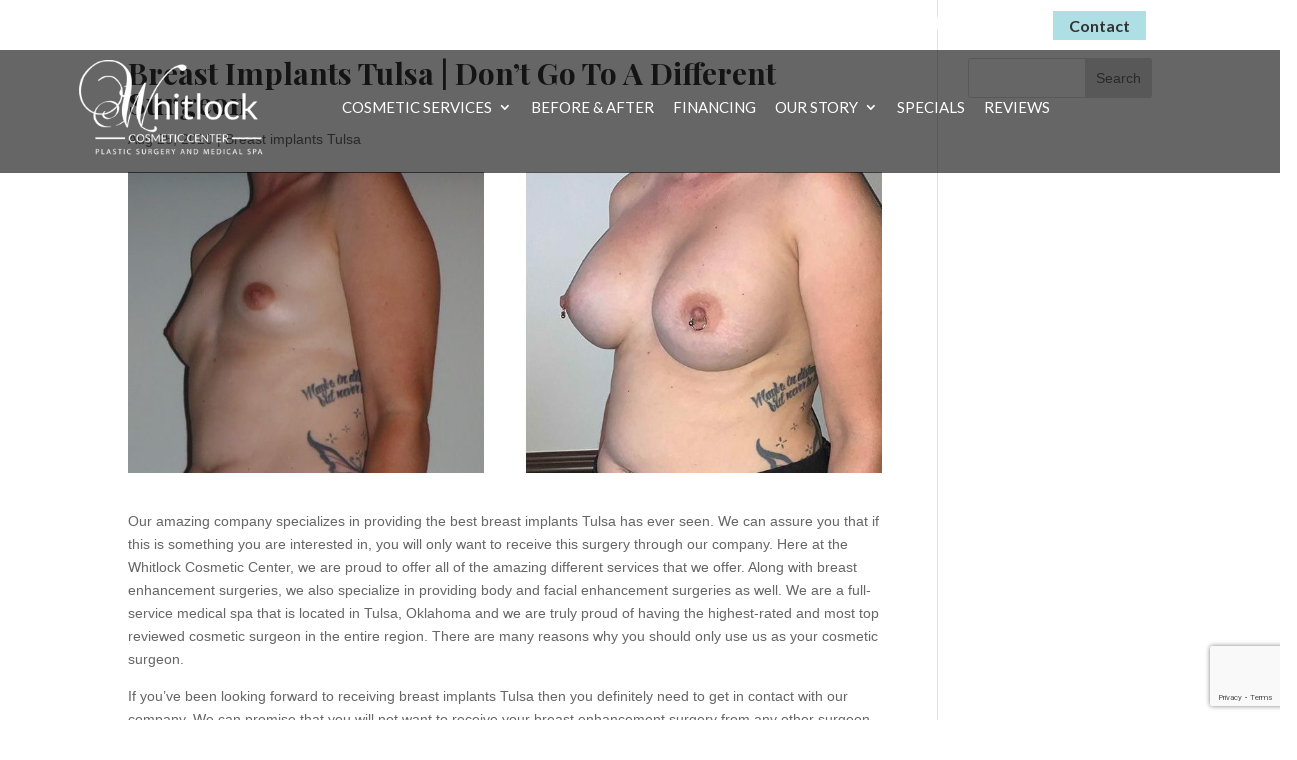

--- FILE ---
content_type: text/html; charset=UTF-8
request_url: https://www.whitlockcosmetic.com/articles/breast-implants-tulsa-dont-go-to-a-different-surgeon/
body_size: 17900
content:
<!DOCTYPE html>
<!--[if IE 6]>
<html id="ie6" lang="en">
<![endif]-->
<!--[if IE 7]>
<html id="ie7" lang="en">
<![endif]-->
<!--[if IE 8]>
<html id="ie8" lang="en">
<![endif]-->
<!--[if !(IE 6) | !(IE 7) | !(IE 8)  ]><!-->
<html lang="en">
<!--<![endif]-->
<head>
	<meta name="google-site-verification" content="PFy50ebp7SRsZv71MtK6ejcILq5QEhP_5W_R39AmjAQ" />
	<meta charset="UTF-8" />
			
	<meta http-equiv="X-UA-Compatible" content="IE=edge">
	<link rel="pingback" href="https://www.whitlockcosmetic.com/xmlrpc.php" />

		<!--[if lt IE 9]>
	<script src="https://www.whitlockcosmetic.com/wp-content/themes/Divi/js/html5.js" type="text/javascript"></script>
	<![endif]-->

	

	<meta name='robots' content='index, follow, max-image-preview:large, max-snippet:-1, max-video-preview:-1' />

	<!-- This site is optimized with the Yoast SEO plugin v24.0 - https://yoast.com/wordpress/plugins/seo/ -->
	<title>Breast Implants Tulsa | The Many Reasons You Should Use Us</title>
	<meta name="description" content="If you are looking for the Breast Implants Tulsa then you need to go online to learn more about Whitlock Cosemetic Center!" />
	<link rel="canonical" href="https://www.whitlockcosmetic.com/articles/breast-implants-tulsa-dont-go-to-a-different-surgeon/" />
	<meta property="og:locale" content="en_US" />
	<meta property="og:type" content="article" />
	<meta property="og:title" content="Breast Implants Tulsa | The Many Reasons You Should Use Us" />
	<meta property="og:description" content="If you are looking for the Breast Implants Tulsa then you need to go online to learn more about Whitlock Cosemetic Center!" />
	<meta property="og:url" content="https://www.whitlockcosmetic.com/articles/breast-implants-tulsa-dont-go-to-a-different-surgeon/" />
	<meta property="og:site_name" content="Whitlock Cosmetic Center" />
	<meta property="og:image" content="https://www.whitlockcosmetic.com/wp-content/uploads/cosmetic-surgery-tulsa-breast-augmentation-patient-1-oblique-2.jpg" />
	<meta property="og:image:width" content="1210" />
	<meta property="og:image:height" content="431" />
	<meta property="og:image:type" content="image/jpeg" />
	<meta name="twitter:card" content="summary_large_image" />
	<meta name="twitter:label1" content="Est. reading time" />
	<meta name="twitter:data1" content="5 minutes" />
	<script type="application/ld+json" class="yoast-schema-graph">{"@context":"https://schema.org","@graph":[{"@type":"WebPage","@id":"https://www.whitlockcosmetic.com/articles/breast-implants-tulsa-dont-go-to-a-different-surgeon/","url":"https://www.whitlockcosmetic.com/articles/breast-implants-tulsa-dont-go-to-a-different-surgeon/","name":"Breast Implants Tulsa | The Many Reasons You Should Use Us","isPartOf":{"@id":"https://www.whitlockcosmetic.com/#website"},"primaryImageOfPage":{"@id":"https://www.whitlockcosmetic.com/articles/breast-implants-tulsa-dont-go-to-a-different-surgeon/#primaryimage"},"image":{"@id":"https://www.whitlockcosmetic.com/articles/breast-implants-tulsa-dont-go-to-a-different-surgeon/#primaryimage"},"thumbnailUrl":"https://www.whitlockcosmetic.com/wp-content/uploads/cosmetic-surgery-tulsa-breast-augmentation-patient-1-oblique-2.jpg","datePublished":"2020-08-25T17:18:17+00:00","dateModified":"2020-08-25T17:18:17+00:00","description":"If you are looking for the Breast Implants Tulsa then you need to go online to learn more about Whitlock Cosemetic Center!","breadcrumb":{"@id":"https://www.whitlockcosmetic.com/articles/breast-implants-tulsa-dont-go-to-a-different-surgeon/#breadcrumb"},"inLanguage":"en","potentialAction":[{"@type":"ReadAction","target":["https://www.whitlockcosmetic.com/articles/breast-implants-tulsa-dont-go-to-a-different-surgeon/"]}]},{"@type":"ImageObject","inLanguage":"en","@id":"https://www.whitlockcosmetic.com/articles/breast-implants-tulsa-dont-go-to-a-different-surgeon/#primaryimage","url":"https://www.whitlockcosmetic.com/wp-content/uploads/cosmetic-surgery-tulsa-breast-augmentation-patient-1-oblique-2.jpg","contentUrl":"https://www.whitlockcosmetic.com/wp-content/uploads/cosmetic-surgery-tulsa-breast-augmentation-patient-1-oblique-2.jpg","width":1210,"height":431,"caption":"Breast Implants Tulsa"},{"@type":"BreadcrumbList","@id":"https://www.whitlockcosmetic.com/articles/breast-implants-tulsa-dont-go-to-a-different-surgeon/#breadcrumb","itemListElement":[{"@type":"ListItem","position":1,"name":"Home","item":"https://www.whitlockcosmetic.com/"},{"@type":"ListItem","position":2,"name":"Articles","item":"https://www.whitlockcosmetic.com/articles/"},{"@type":"ListItem","position":3,"name":"Breast Implants Tulsa | Don&#8217;t Go To A Different Surgeon"}]},{"@type":"WebSite","@id":"https://www.whitlockcosmetic.com/#website","url":"https://www.whitlockcosmetic.com/","name":"Whitlock Cosmetic Center","description":"Whitlock Cosmetic Center","potentialAction":[{"@type":"SearchAction","target":{"@type":"EntryPoint","urlTemplate":"https://www.whitlockcosmetic.com/?s={search_term_string}"},"query-input":{"@type":"PropertyValueSpecification","valueRequired":true,"valueName":"search_term_string"}}],"inLanguage":"en"}]}</script>
	<!-- / Yoast SEO plugin. -->


<link rel='dns-prefetch' href='//www.google.com' />
<link rel='dns-prefetch' href='//youtube.com' />

<link rel="alternate" type="application/rss+xml" title="Whitlock Cosmetic Center &raquo; Feed" href="https://www.whitlockcosmetic.com/feed/" />
<link rel="alternate" type="application/rss+xml" title="Whitlock Cosmetic Center &raquo; Comments Feed" href="https://www.whitlockcosmetic.com/comments/feed/" />
<meta content="Make Your Life Epic v.2.0 - Whitlock Cosmetic" name="generator"/><link rel='stylesheet' id='wp-block-library-css' href='https://www.whitlockcosmetic.com/wp-includes/css/dist/block-library/style.min.css?ver=6.7.4' type='text/css' media='all' />
<style id='wp-block-library-theme-inline-css' type='text/css'>
.wp-block-audio :where(figcaption){color:#555;font-size:13px;text-align:center}.is-dark-theme .wp-block-audio :where(figcaption){color:#ffffffa6}.wp-block-audio{margin:0 0 1em}.wp-block-code{border:1px solid #ccc;border-radius:4px;font-family:Menlo,Consolas,monaco,monospace;padding:.8em 1em}.wp-block-embed :where(figcaption){color:#555;font-size:13px;text-align:center}.is-dark-theme .wp-block-embed :where(figcaption){color:#ffffffa6}.wp-block-embed{margin:0 0 1em}.blocks-gallery-caption{color:#555;font-size:13px;text-align:center}.is-dark-theme .blocks-gallery-caption{color:#ffffffa6}:root :where(.wp-block-image figcaption){color:#555;font-size:13px;text-align:center}.is-dark-theme :root :where(.wp-block-image figcaption){color:#ffffffa6}.wp-block-image{margin:0 0 1em}.wp-block-pullquote{border-bottom:4px solid;border-top:4px solid;color:currentColor;margin-bottom:1.75em}.wp-block-pullquote cite,.wp-block-pullquote footer,.wp-block-pullquote__citation{color:currentColor;font-size:.8125em;font-style:normal;text-transform:uppercase}.wp-block-quote{border-left:.25em solid;margin:0 0 1.75em;padding-left:1em}.wp-block-quote cite,.wp-block-quote footer{color:currentColor;font-size:.8125em;font-style:normal;position:relative}.wp-block-quote:where(.has-text-align-right){border-left:none;border-right:.25em solid;padding-left:0;padding-right:1em}.wp-block-quote:where(.has-text-align-center){border:none;padding-left:0}.wp-block-quote.is-large,.wp-block-quote.is-style-large,.wp-block-quote:where(.is-style-plain){border:none}.wp-block-search .wp-block-search__label{font-weight:700}.wp-block-search__button{border:1px solid #ccc;padding:.375em .625em}:where(.wp-block-group.has-background){padding:1.25em 2.375em}.wp-block-separator.has-css-opacity{opacity:.4}.wp-block-separator{border:none;border-bottom:2px solid;margin-left:auto;margin-right:auto}.wp-block-separator.has-alpha-channel-opacity{opacity:1}.wp-block-separator:not(.is-style-wide):not(.is-style-dots){width:100px}.wp-block-separator.has-background:not(.is-style-dots){border-bottom:none;height:1px}.wp-block-separator.has-background:not(.is-style-wide):not(.is-style-dots){height:2px}.wp-block-table{margin:0 0 1em}.wp-block-table td,.wp-block-table th{word-break:normal}.wp-block-table :where(figcaption){color:#555;font-size:13px;text-align:center}.is-dark-theme .wp-block-table :where(figcaption){color:#ffffffa6}.wp-block-video :where(figcaption){color:#555;font-size:13px;text-align:center}.is-dark-theme .wp-block-video :where(figcaption){color:#ffffffa6}.wp-block-video{margin:0 0 1em}:root :where(.wp-block-template-part.has-background){margin-bottom:0;margin-top:0;padding:1.25em 2.375em}
</style>
<style id='global-styles-inline-css' type='text/css'>
:root{--wp--preset--aspect-ratio--square: 1;--wp--preset--aspect-ratio--4-3: 4/3;--wp--preset--aspect-ratio--3-4: 3/4;--wp--preset--aspect-ratio--3-2: 3/2;--wp--preset--aspect-ratio--2-3: 2/3;--wp--preset--aspect-ratio--16-9: 16/9;--wp--preset--aspect-ratio--9-16: 9/16;--wp--preset--color--black: #000000;--wp--preset--color--cyan-bluish-gray: #abb8c3;--wp--preset--color--white: #ffffff;--wp--preset--color--pale-pink: #f78da7;--wp--preset--color--vivid-red: #cf2e2e;--wp--preset--color--luminous-vivid-orange: #ff6900;--wp--preset--color--luminous-vivid-amber: #fcb900;--wp--preset--color--light-green-cyan: #7bdcb5;--wp--preset--color--vivid-green-cyan: #00d084;--wp--preset--color--pale-cyan-blue: #8ed1fc;--wp--preset--color--vivid-cyan-blue: #0693e3;--wp--preset--color--vivid-purple: #9b51e0;--wp--preset--gradient--vivid-cyan-blue-to-vivid-purple: linear-gradient(135deg,rgba(6,147,227,1) 0%,rgb(155,81,224) 100%);--wp--preset--gradient--light-green-cyan-to-vivid-green-cyan: linear-gradient(135deg,rgb(122,220,180) 0%,rgb(0,208,130) 100%);--wp--preset--gradient--luminous-vivid-amber-to-luminous-vivid-orange: linear-gradient(135deg,rgba(252,185,0,1) 0%,rgba(255,105,0,1) 100%);--wp--preset--gradient--luminous-vivid-orange-to-vivid-red: linear-gradient(135deg,rgba(255,105,0,1) 0%,rgb(207,46,46) 100%);--wp--preset--gradient--very-light-gray-to-cyan-bluish-gray: linear-gradient(135deg,rgb(238,238,238) 0%,rgb(169,184,195) 100%);--wp--preset--gradient--cool-to-warm-spectrum: linear-gradient(135deg,rgb(74,234,220) 0%,rgb(151,120,209) 20%,rgb(207,42,186) 40%,rgb(238,44,130) 60%,rgb(251,105,98) 80%,rgb(254,248,76) 100%);--wp--preset--gradient--blush-light-purple: linear-gradient(135deg,rgb(255,206,236) 0%,rgb(152,150,240) 100%);--wp--preset--gradient--blush-bordeaux: linear-gradient(135deg,rgb(254,205,165) 0%,rgb(254,45,45) 50%,rgb(107,0,62) 100%);--wp--preset--gradient--luminous-dusk: linear-gradient(135deg,rgb(255,203,112) 0%,rgb(199,81,192) 50%,rgb(65,88,208) 100%);--wp--preset--gradient--pale-ocean: linear-gradient(135deg,rgb(255,245,203) 0%,rgb(182,227,212) 50%,rgb(51,167,181) 100%);--wp--preset--gradient--electric-grass: linear-gradient(135deg,rgb(202,248,128) 0%,rgb(113,206,126) 100%);--wp--preset--gradient--midnight: linear-gradient(135deg,rgb(2,3,129) 0%,rgb(40,116,252) 100%);--wp--preset--font-size--small: 13px;--wp--preset--font-size--medium: 20px;--wp--preset--font-size--large: 36px;--wp--preset--font-size--x-large: 42px;--wp--preset--spacing--20: 0.44rem;--wp--preset--spacing--30: 0.67rem;--wp--preset--spacing--40: 1rem;--wp--preset--spacing--50: 1.5rem;--wp--preset--spacing--60: 2.25rem;--wp--preset--spacing--70: 3.38rem;--wp--preset--spacing--80: 5.06rem;--wp--preset--shadow--natural: 6px 6px 9px rgba(0, 0, 0, 0.2);--wp--preset--shadow--deep: 12px 12px 50px rgba(0, 0, 0, 0.4);--wp--preset--shadow--sharp: 6px 6px 0px rgba(0, 0, 0, 0.2);--wp--preset--shadow--outlined: 6px 6px 0px -3px rgba(255, 255, 255, 1), 6px 6px rgba(0, 0, 0, 1);--wp--preset--shadow--crisp: 6px 6px 0px rgba(0, 0, 0, 1);}:root { --wp--style--global--content-size: 823px;--wp--style--global--wide-size: 1080px; }:where(body) { margin: 0; }.wp-site-blocks > .alignleft { float: left; margin-right: 2em; }.wp-site-blocks > .alignright { float: right; margin-left: 2em; }.wp-site-blocks > .aligncenter { justify-content: center; margin-left: auto; margin-right: auto; }:where(.is-layout-flex){gap: 0.5em;}:where(.is-layout-grid){gap: 0.5em;}.is-layout-flow > .alignleft{float: left;margin-inline-start: 0;margin-inline-end: 2em;}.is-layout-flow > .alignright{float: right;margin-inline-start: 2em;margin-inline-end: 0;}.is-layout-flow > .aligncenter{margin-left: auto !important;margin-right: auto !important;}.is-layout-constrained > .alignleft{float: left;margin-inline-start: 0;margin-inline-end: 2em;}.is-layout-constrained > .alignright{float: right;margin-inline-start: 2em;margin-inline-end: 0;}.is-layout-constrained > .aligncenter{margin-left: auto !important;margin-right: auto !important;}.is-layout-constrained > :where(:not(.alignleft):not(.alignright):not(.alignfull)){max-width: var(--wp--style--global--content-size);margin-left: auto !important;margin-right: auto !important;}.is-layout-constrained > .alignwide{max-width: var(--wp--style--global--wide-size);}body .is-layout-flex{display: flex;}.is-layout-flex{flex-wrap: wrap;align-items: center;}.is-layout-flex > :is(*, div){margin: 0;}body .is-layout-grid{display: grid;}.is-layout-grid > :is(*, div){margin: 0;}body{padding-top: 0px;padding-right: 0px;padding-bottom: 0px;padding-left: 0px;}:root :where(.wp-element-button, .wp-block-button__link){background-color: #32373c;border-width: 0;color: #fff;font-family: inherit;font-size: inherit;line-height: inherit;padding: calc(0.667em + 2px) calc(1.333em + 2px);text-decoration: none;}.has-black-color{color: var(--wp--preset--color--black) !important;}.has-cyan-bluish-gray-color{color: var(--wp--preset--color--cyan-bluish-gray) !important;}.has-white-color{color: var(--wp--preset--color--white) !important;}.has-pale-pink-color{color: var(--wp--preset--color--pale-pink) !important;}.has-vivid-red-color{color: var(--wp--preset--color--vivid-red) !important;}.has-luminous-vivid-orange-color{color: var(--wp--preset--color--luminous-vivid-orange) !important;}.has-luminous-vivid-amber-color{color: var(--wp--preset--color--luminous-vivid-amber) !important;}.has-light-green-cyan-color{color: var(--wp--preset--color--light-green-cyan) !important;}.has-vivid-green-cyan-color{color: var(--wp--preset--color--vivid-green-cyan) !important;}.has-pale-cyan-blue-color{color: var(--wp--preset--color--pale-cyan-blue) !important;}.has-vivid-cyan-blue-color{color: var(--wp--preset--color--vivid-cyan-blue) !important;}.has-vivid-purple-color{color: var(--wp--preset--color--vivid-purple) !important;}.has-black-background-color{background-color: var(--wp--preset--color--black) !important;}.has-cyan-bluish-gray-background-color{background-color: var(--wp--preset--color--cyan-bluish-gray) !important;}.has-white-background-color{background-color: var(--wp--preset--color--white) !important;}.has-pale-pink-background-color{background-color: var(--wp--preset--color--pale-pink) !important;}.has-vivid-red-background-color{background-color: var(--wp--preset--color--vivid-red) !important;}.has-luminous-vivid-orange-background-color{background-color: var(--wp--preset--color--luminous-vivid-orange) !important;}.has-luminous-vivid-amber-background-color{background-color: var(--wp--preset--color--luminous-vivid-amber) !important;}.has-light-green-cyan-background-color{background-color: var(--wp--preset--color--light-green-cyan) !important;}.has-vivid-green-cyan-background-color{background-color: var(--wp--preset--color--vivid-green-cyan) !important;}.has-pale-cyan-blue-background-color{background-color: var(--wp--preset--color--pale-cyan-blue) !important;}.has-vivid-cyan-blue-background-color{background-color: var(--wp--preset--color--vivid-cyan-blue) !important;}.has-vivid-purple-background-color{background-color: var(--wp--preset--color--vivid-purple) !important;}.has-black-border-color{border-color: var(--wp--preset--color--black) !important;}.has-cyan-bluish-gray-border-color{border-color: var(--wp--preset--color--cyan-bluish-gray) !important;}.has-white-border-color{border-color: var(--wp--preset--color--white) !important;}.has-pale-pink-border-color{border-color: var(--wp--preset--color--pale-pink) !important;}.has-vivid-red-border-color{border-color: var(--wp--preset--color--vivid-red) !important;}.has-luminous-vivid-orange-border-color{border-color: var(--wp--preset--color--luminous-vivid-orange) !important;}.has-luminous-vivid-amber-border-color{border-color: var(--wp--preset--color--luminous-vivid-amber) !important;}.has-light-green-cyan-border-color{border-color: var(--wp--preset--color--light-green-cyan) !important;}.has-vivid-green-cyan-border-color{border-color: var(--wp--preset--color--vivid-green-cyan) !important;}.has-pale-cyan-blue-border-color{border-color: var(--wp--preset--color--pale-cyan-blue) !important;}.has-vivid-cyan-blue-border-color{border-color: var(--wp--preset--color--vivid-cyan-blue) !important;}.has-vivid-purple-border-color{border-color: var(--wp--preset--color--vivid-purple) !important;}.has-vivid-cyan-blue-to-vivid-purple-gradient-background{background: var(--wp--preset--gradient--vivid-cyan-blue-to-vivid-purple) !important;}.has-light-green-cyan-to-vivid-green-cyan-gradient-background{background: var(--wp--preset--gradient--light-green-cyan-to-vivid-green-cyan) !important;}.has-luminous-vivid-amber-to-luminous-vivid-orange-gradient-background{background: var(--wp--preset--gradient--luminous-vivid-amber-to-luminous-vivid-orange) !important;}.has-luminous-vivid-orange-to-vivid-red-gradient-background{background: var(--wp--preset--gradient--luminous-vivid-orange-to-vivid-red) !important;}.has-very-light-gray-to-cyan-bluish-gray-gradient-background{background: var(--wp--preset--gradient--very-light-gray-to-cyan-bluish-gray) !important;}.has-cool-to-warm-spectrum-gradient-background{background: var(--wp--preset--gradient--cool-to-warm-spectrum) !important;}.has-blush-light-purple-gradient-background{background: var(--wp--preset--gradient--blush-light-purple) !important;}.has-blush-bordeaux-gradient-background{background: var(--wp--preset--gradient--blush-bordeaux) !important;}.has-luminous-dusk-gradient-background{background: var(--wp--preset--gradient--luminous-dusk) !important;}.has-pale-ocean-gradient-background{background: var(--wp--preset--gradient--pale-ocean) !important;}.has-electric-grass-gradient-background{background: var(--wp--preset--gradient--electric-grass) !important;}.has-midnight-gradient-background{background: var(--wp--preset--gradient--midnight) !important;}.has-small-font-size{font-size: var(--wp--preset--font-size--small) !important;}.has-medium-font-size{font-size: var(--wp--preset--font-size--medium) !important;}.has-large-font-size{font-size: var(--wp--preset--font-size--large) !important;}.has-x-large-font-size{font-size: var(--wp--preset--font-size--x-large) !important;}
:where(.wp-block-post-template.is-layout-flex){gap: 1.25em;}:where(.wp-block-post-template.is-layout-grid){gap: 1.25em;}
:where(.wp-block-columns.is-layout-flex){gap: 2em;}:where(.wp-block-columns.is-layout-grid){gap: 2em;}
:root :where(.wp-block-pullquote){font-size: 1.5em;line-height: 1.6;}
</style>
<link data-minify="1" rel='stylesheet' id='dashicons-css' href='https://www.whitlockcosmetic.com/wp-content/cache/min/1/wp-includes/css/dashicons.min.css?ver=1734446571' type='text/css' media='all' />
<link data-minify="1" rel='stylesheet' id='rmp-menu-styles-css' href='https://www.whitlockcosmetic.com/wp-content/cache/min/1/wp-content/uploads/rmp-menu/css/rmp-menu.css?ver=1734446571' type='text/css' media='all' />
<link data-minify="1" rel='stylesheet' id='divi-style-parent-css' href='https://www.whitlockcosmetic.com/wp-content/cache/min/1/wp-content/themes/Divi/style-static.min.css?ver=1734446571' type='text/css' media='all' />
<link data-minify="1" rel='stylesheet' id='divi-style-css' href='https://www.whitlockcosmetic.com/wp-content/cache/min/1/wp-content/themes/myle/style.css?ver=1734446571' type='text/css' media='all' />
<style id='rocket-lazyload-inline-css' type='text/css'>
.rll-youtube-player{position:relative;padding-bottom:56.23%;height:0;overflow:hidden;max-width:100%;}.rll-youtube-player:focus-within{outline: 2px solid currentColor;outline-offset: 5px;}.rll-youtube-player iframe{position:absolute;top:0;left:0;width:100%;height:100%;z-index:100;background:0 0}.rll-youtube-player img{bottom:0;display:block;left:0;margin:auto;max-width:100%;width:100%;position:absolute;right:0;top:0;border:none;height:auto;-webkit-transition:.4s all;-moz-transition:.4s all;transition:.4s all}.rll-youtube-player img:hover{-webkit-filter:brightness(75%)}.rll-youtube-player .play{height:100%;width:100%;left:0;top:0;position:absolute;background:url(https://www.whitlockcosmetic.com/wp-content/plugins/wp-rocket/assets/img/youtube.png) no-repeat center;background-color: transparent !important;cursor:pointer;border:none;}
</style>
<script type="text/javascript" src="https://www.whitlockcosmetic.com/wp-includes/js/jquery/jquery.min.js?ver=3.7.1" id="jquery-core-js" data-rocket-defer defer></script>

<link rel="https://api.w.org/" href="https://www.whitlockcosmetic.com/wp-json/" /><link rel="EditURI" type="application/rsd+xml" title="RSD" href="https://www.whitlockcosmetic.com/xmlrpc.php?rsd" />
<meta name="generator" content="WordPress 6.7.4" />
<link rel='shortlink' href='https://www.whitlockcosmetic.com/?p=2299' />
<link rel="alternate" title="oEmbed (JSON)" type="application/json+oembed" href="https://www.whitlockcosmetic.com/wp-json/oembed/1.0/embed?url=https%3A%2F%2Fwww.whitlockcosmetic.com%2Farticles%2Fbreast-implants-tulsa-dont-go-to-a-different-surgeon%2F" />
<link rel="alternate" title="oEmbed (XML)" type="text/xml+oembed" href="https://www.whitlockcosmetic.com/wp-json/oembed/1.0/embed?url=https%3A%2F%2Fwww.whitlockcosmetic.com%2Farticles%2Fbreast-implants-tulsa-dont-go-to-a-different-surgeon%2F&#038;format=xml" />
<meta name="viewport" content="width=device-width, initial-scale=1.0, maximum-scale=1.0, user-scalable=0" /><link rel="icon" href="https://www.whitlockcosmetic.com/wp-content/uploads/cropped-Favicon-Version-1-Whitlock-32x32.jpg" sizes="32x32" />
<link rel="icon" href="https://www.whitlockcosmetic.com/wp-content/uploads/cropped-Favicon-Version-1-Whitlock-192x192.jpg" sizes="192x192" />
<link rel="apple-touch-icon" href="https://www.whitlockcosmetic.com/wp-content/uploads/cropped-Favicon-Version-1-Whitlock-180x180.jpg" />
<meta name="msapplication-TileImage" content="https://www.whitlockcosmetic.com/wp-content/uploads/cropped-Favicon-Version-1-Whitlock-270x270.jpg" />
<link rel="stylesheet" id="et-divi-customizer-global-cached-inline-styles" href="https://www.whitlockcosmetic.com/wp-content/et-cache/global/et-divi-customizer-global.min.css?ver=1734446472" /><noscript><style id="rocket-lazyload-nojs-css">.rll-youtube-player, [data-lazy-src]{display:none !important;}</style></noscript>

<meta name="generator" content="WP Rocket 3.17.3.1" data-wpr-features="wpr_defer_js wpr_minify_concatenate_js wpr_lazyload_images wpr_lazyload_iframes wpr_minify_css wpr_desktop wpr_dns_prefetch wpr_preload_links" /></head>
<body class="articles-template-default single single-articles postid-2299 et_pb_button_helper_class et_fixed_nav et_show_nav et_secondary_nav_enabled et_primary_nav_dropdown_animation_fade et_secondary_nav_dropdown_animation_fade et_header_style_left et_pb_footer_columns4 et_cover_background et_pb_gutter et_pb_gutters3 et_right_sidebar et_divi_theme et-db">
	<div data-rocket-location-hash="775329b08c0e284f257a34d6fe14bc45" id="page-container">
	<div data-rocket-location-hash="fd034fea445491d308eacf032992592d" id="wcc-top-header">
		<div data-rocket-location-hash="40f22408a88335a0945fffe944caafc3" class="container">
			<div id="et-info">
				<a href="https://my.crisalix.com/signup?locale=&origin=webframe&procedure_type=hybrid&token=8884d265191a67c7ee7944749aabd4c7" id="virtual-consult" target="_blank">Virtual Consultations Now Available</a>
														<a id="et-info-phone" href="tel:9187435438">(918) 743-5438</a>
												<a href="/contact/" class="btn">Contact</a>
			</div> <!-- #et-info -->
		</div>
	</div><!-- #wcc-top-header -->
	<header data-rocket-location-hash="04c00bc8de8245c49fde1866424fb1de" id="header">
		<div data-rocket-location-hash="5ce87fc0ef4e91275851c9c3ce1fd1b5" class="container clearfix et_menu_container">
					<a href="https://www.whitlockcosmetic.com/" id="logo">
				<img src="data:image/svg+xml,%3Csvg%20xmlns='http://www.w3.org/2000/svg'%20viewBox='0%200%200%200'%3E%3C/svg%3E" alt="Whitlock Cosmetic Center" data-lazy-src="https://www.whitlockcosmetic.com/wp-content/uploads/Whitlock-logo-2.png" /><noscript><img src="https://www.whitlockcosmetic.com/wp-content/uploads/Whitlock-logo-2.png" alt="Whitlock Cosmetic Center" /></noscript>
			</a>

			<div id="top-navigation">
				<nav id="top-menu-nav">
				<ul id="top-menu" class="nav"><li id="menu-item-86" class="menu-item menu-item-type-post_type menu-item-object-page menu-item-has-children menu-item-86"><a href="https://www.whitlockcosmetic.com/cosmetic-services/">Cosmetic Services</a>
<ul class="sub-menu">
	<li id="menu-item-177" class="menu-item menu-item-type-post_type menu-item-object-page menu-item-has-children menu-item-177"><a href="https://www.whitlockcosmetic.com/cosmetic-services/breast-enhancement/">Breast Enhancement</a>
	<ul class="sub-menu">
		<li id="menu-item-591" class="menu-item menu-item-type-post_type menu-item-object-page menu-item-591"><a href="https://www.whitlockcosmetic.com/cosmetic-services/breast-enhancement/breast-augmentation/">Breast Augmentation</a></li>
		<li id="menu-item-585" class="menu-item menu-item-type-post_type menu-item-object-page menu-item-585"><a href="https://www.whitlockcosmetic.com/cosmetic-services/breast-enhancement/breast-lift/">Breast Lift</a></li>
		<li id="menu-item-579" class="menu-item menu-item-type-post_type menu-item-object-page menu-item-579"><a href="https://www.whitlockcosmetic.com/cosmetic-services/breast-enhancement/breast-reduction/">Breast Reduction</a></li>
		<li id="menu-item-523" class="menu-item menu-item-type-post_type menu-item-object-page menu-item-523"><a href="https://www.whitlockcosmetic.com/cosmetic-services/breast-enhancement/male-breast-reduction/">Male Breast Reduction</a></li>
		<li id="menu-item-1260" class="menu-item menu-item-type-post_type menu-item-object-page menu-item-1260"><a href="https://www.whitlockcosmetic.com/cosmetic-services/breast-enhancement/explant/">Explant</a></li>
	</ul>
</li>
	<li id="menu-item-176" class="menu-item menu-item-type-post_type menu-item-object-page menu-item-has-children menu-item-176"><a href="https://www.whitlockcosmetic.com/cosmetic-services/body-enhancement/">Body Enhancement</a>
	<ul class="sub-menu">
		<li id="menu-item-227" class="menu-item menu-item-type-post_type menu-item-object-page menu-item-227"><a href="https://www.whitlockcosmetic.com/cosmetic-services/body-enhancement/mommy-makeover/">Mommy Makeover</a></li>
		<li id="menu-item-607" class="menu-item menu-item-type-post_type menu-item-object-page menu-item-607"><a href="https://www.whitlockcosmetic.com/cosmetic-services/body-enhancement/arm-lift/">Arm Lift</a></li>
		<li id="menu-item-595" class="menu-item menu-item-type-post_type menu-item-object-page menu-item-595"><a href="https://www.whitlockcosmetic.com/cosmetic-services/body-enhancement/brazilian-butt-lift/">Brazilian Butt Lift</a></li>
		<li id="menu-item-540" class="menu-item menu-item-type-post_type menu-item-object-page menu-item-540"><a href="https://www.whitlockcosmetic.com/cosmetic-services/body-enhancement/labiaplasty/">Labiaplasty</a></li>
		<li id="menu-item-530" class="menu-item menu-item-type-post_type menu-item-object-page menu-item-530"><a href="https://www.whitlockcosmetic.com/cosmetic-services/body-enhancement/liposuction/">Liposuction</a></li>
		<li id="menu-item-472" class="menu-item menu-item-type-post_type menu-item-object-page menu-item-472"><a href="https://www.whitlockcosmetic.com/cosmetic-services/body-enhancement/tummy-tuck/">Tummy Tuck</a></li>
	</ul>
</li>
	<li id="menu-item-175" class="menu-item menu-item-type-post_type menu-item-object-page menu-item-has-children menu-item-175"><a href="https://www.whitlockcosmetic.com/cosmetic-services/facial-enhancement/">Facial Enhancement</a>
	<ul class="sub-menu">
		<li id="menu-item-558" class="menu-item menu-item-type-post_type menu-item-object-page menu-item-558"><a href="https://www.whitlockcosmetic.com/cosmetic-services/facial-enhancement/eyelid-surgery/">Eyelid Surgery</a></li>
		<li id="menu-item-547" class="menu-item menu-item-type-post_type menu-item-object-page menu-item-547"><a href="https://www.whitlockcosmetic.com/cosmetic-services/facial-enhancement/full-face-lift/">Full Face Lift</a></li>
	</ul>
</li>
	<li id="menu-item-174" class="menu-item menu-item-type-post_type menu-item-object-page menu-item-has-children menu-item-174"><a href="https://www.whitlockcosmetic.com/cosmetic-services/medical-spa/">Medical Spa</a>
	<ul class="sub-menu">
		<li id="menu-item-601" class="menu-item menu-item-type-post_type menu-item-object-page menu-item-601"><a href="https://www.whitlockcosmetic.com/cosmetic-services/medical-spa/botox/">Botox®</a></li>
		<li id="menu-item-570" class="menu-item menu-item-type-post_type menu-item-object-page menu-item-570"><a href="https://www.whitlockcosmetic.com/cosmetic-services/medical-spa/chemical-peels/">Chemical Peels</a></li>
		<li id="menu-item-564" class="menu-item menu-item-type-post_type menu-item-object-page menu-item-564"><a href="https://www.whitlockcosmetic.com/cosmetic-services/medical-spa/dermal-fillers/">Dermal Fillers</a></li>
		<li id="menu-item-505" class="menu-item menu-item-type-post_type menu-item-object-page menu-item-505"><a href="https://www.whitlockcosmetic.com/cosmetic-services/medical-spa/obagi-blue-peel/">Obagi® Blue Peel</a></li>
		<li id="menu-item-493" class="menu-item menu-item-type-post_type menu-item-object-page menu-item-493"><a href="https://www.whitlockcosmetic.com/cosmetic-services/medical-spa/photofacials/">Photofacials</a></li>
		<li id="menu-item-471" class="menu-item menu-item-type-post_type menu-item-object-page menu-item-471"><a href="https://www.whitlockcosmetic.com/cosmetic-services/medical-spa/skin-tightening/">Skin Tightening</a></li>
		<li id="menu-item-677" class="menu-item menu-item-type-post_type menu-item-object-page menu-item-677"><a href="https://www.whitlockcosmetic.com/microneedling/">Microneedling</a></li>
		<li id="menu-item-3622" class="menu-item menu-item-type-post_type menu-item-object-page menu-item-3622"><a href="https://www.whitlockcosmetic.com/introducing-the-wiqo-prx-t33-glow-facial/">Glow Facial</a></li>
	</ul>
</li>
	<li id="menu-item-3961" class="menu-item menu-item-type-custom menu-item-object-custom menu-item-3961"><a href="/coming-soon">Coming Soon</a></li>
</ul>
</li>
<li id="menu-item-92" class="menu-item menu-item-type-post_type menu-item-object-page menu-item-92"><a href="https://www.whitlockcosmetic.com/before-after/">Before &#038; After</a></li>
<li id="menu-item-87" class="menu-item menu-item-type-post_type menu-item-object-page menu-item-87"><a href="https://www.whitlockcosmetic.com/financing/">Financing</a></li>
<li id="menu-item-497" class="menu-item menu-item-type-post_type menu-item-object-page menu-item-has-children menu-item-497"><a href="https://www.whitlockcosmetic.com/about/">Our Story</a>
<ul class="sub-menu">
	<li id="menu-item-5477" class="menu-item menu-item-type-post_type menu-item-object-page menu-item-5477"><a href="https://www.whitlockcosmetic.com/about/">About</a></li>
</ul>
</li>
<li id="menu-item-2546" class="menu-item menu-item-type-custom menu-item-object-custom menu-item-2546"><a href="/specials/">Specials</a></li>
<li id="menu-item-744" class="menu-item menu-item-type-post_type menu-item-object-page menu-item-744"><a href="https://www.whitlockcosmetic.com/reviews/">Reviews</a></li>
</ul>				</nav>

				
				
				<div id="et_mobile_nav_menu">
				<div class="mobile_nav closed">
					<span class="select_page">Select Page</span>
					<span class="mobile_menu_bar mobile_menu_bar_toggle"></span>
				</div>
			</div>			</div> <!-- #et-top-navigation -->
			
		</div> <!-- .container -->
		<div data-rocket-location-hash="9e849b9e79ff19d8a767b7ae3330f1d3" class="et_search_outer">
			<div class="container et_search_form_container">
				<form role="search" method="get" class="et-search-form" action="https://www.whitlockcosmetic.com/">
				<input type="search" class="et-search-field" placeholder="Search &hellip;" value="" name="s" title="Search for:" />				</form>
				<span class="et_close_search_field"></span>
			</div>
		</div>
	</header> <!-- #main-header -->

	<div data-rocket-location-hash="f4387b02af1409bd47303e6ed5c48a83" id="et-main-area">
<div data-rocket-location-hash="8a18f7f5895499b1fef7290ea3e469f1" id="main-content">
		<div class="container">
		<div id="content-area" class="clearfix">
			<div id="left-area">
											<article id="post-2299" class="et_pb_post post-2299 articles type-articles status-publish has-post-thumbnail hentry category-breast-implants-tulsa">
											<div class="et_post_meta_wrapper">
							<h1 class="entry-title">Breast Implants Tulsa | Don&#8217;t Go To A Different Surgeon</h1>

						<p class="post-meta"><span class="published">Aug 25, 2020</span> | <a href="https://www.whitlockcosmetic.com/category/breast-implants-tulsa/" rel="category tag">Breast implants Tulsa</a></p><img src="data:image/svg+xml,%3Csvg%20xmlns='http://www.w3.org/2000/svg'%20viewBox='0%200%201080%20675'%3E%3C/svg%3E" alt="Breast Implants Tulsa" class="" width="1080" height="675" data-lazy-src="https://www.whitlockcosmetic.com/wp-content/uploads/cosmetic-surgery-tulsa-breast-augmentation-patient-1-oblique-2-1080x431.jpg" /><noscript><img src="https://www.whitlockcosmetic.com/wp-content/uploads/cosmetic-surgery-tulsa-breast-augmentation-patient-1-oblique-2-1080x431.jpg" alt="Breast Implants Tulsa" class="" width="1080" height="675" /></noscript>
												</div>
				
					<div class="entry-content">
					<p>Our amazing company specializes in providing the best breast implants Tulsa has ever seen. We can assure you that if this is something you are interested in, you will only want to receive this surgery through our company. Here at the Whitlock Cosmetic Center, we are proud to offer all of the amazing different services that we offer. Along with breast enhancement surgeries, we also specialize in providing body and facial enhancement surgeries as well. We are a full-service medical spa that is located in Tulsa, Oklahoma and we are truly proud of having the highest-rated and most top reviewed cosmetic surgeon in the entire region. There are many reasons why you should only use us as your cosmetic surgeon.</p>
<p>If you&#8217;ve been looking forward to receiving breast implants Tulsa then you definitely need to get in contact with our company. We can promise that you will not want to receive your breast enhancement surgery from any other surgeon. Knowledge is our surgeon have 20+ years of experience, but he has performed over 5000 surgeries in his career. This should make you feel very confident knowing that he is able to give you accurate and reliable results that you are wanting. We can assure you that every single customer is blown away with their results and we truly exceed your expectations. You can absolutely trust our amazing company because of the expertise and professional services that we provide.</p>
<p>Aside from having the best breast implants Tulsa, we also have other body-enhancing treatments as well. If you are struggling with losing stubborn fat, we offer a liposuction service that is sure to be able to meet that need. We also offer body contouring for all areas of your body so that you can feel your best. We want you to be very confident in beautiful in your skin, which is why we offer these services for you. We hope that you are able to see why we are the best company for the job when you read all the amazing reviews our customers have left us on our website.</p>
<p>Lastly, we not only specialize in providing amazing results for each and every patient, but we are very passionate about providing an overall great customer experience as well. We truly strive for excellence in every area of our business, but especially when it comes to customer service. We hope that you feel like a valued patient who is very respected and cared for. We want to make sure that all of your needs are taken care of by our amazing company.</p>
<p>Please visit our amazing website, whitlockcosmetic.com, for more information and to learn more about our company and the services that we offer. We also hope that you give us a call at 918-743-5438 and you&#8217;ll be able to schedule your free consultation at that point. We always look forward to showing you the many reasons why our company is definitely going to be the best option for you.</p>
<h2>How Can You Learn About Breast Implants Tulsa?</h2>
<p>There is no other surgeon that is able to provide the best-looking breast implants Tulsa has to offer aside from here at Whitlock Cosmetic Center. We can assure you that our amazing surgeon is the top-rated and most highly reviewed cosmetic surgeon in the entire region. This means that he not only excels in Oklahoma but there are hundreds of women who come from other states to receive their breast, body, and facial enhancement surgeries from our surgeon. We can assure you that we are very proud of the amazing legacy that we have built over the last 20 years of being in business. We strive to make sure that we are providing our best service for each and every single patient that we have. You will not receive an experience like ours at any other plastic surgery clinic.</p>
<p>Please visit our amazing cosmetic center if you are interested in finding the best breast implants Tulsa has to offer. You will be blown away with the incredible and beautiful results that our surgeon is able to provide for those who are looking for breast enhancement surgery. Women come from far and wide to make sure that their breast enhancement surgeries done by the most professional and highly rated surgeon around. We can assure you that while we are the top and quality, we are also very affordable and priced well. We are very proud of what we have to offer here at Whitlock Cosmetic Center, which is why we don&#8217;t think you should go anywhere else.</p>
<p>There is no other surgeon that is able to get the breast implants Tulsa results that we do. Many other surgeons will do a terrible job and make your breasts look extremely fake. We can assure you that our surgeon only promises the most natural and beautiful results so that you can feel very confident every day. We are very glad to offer all of these amazing services for you and everyone else in the surrounding areas. We successfully helped over 5000 women with different beauty enhancing surgeries that boost each of their competence levels. You can trust a surgeon who has this much experience because they are sure to do an outstanding job on your surgery as well.</p>
<p>Please consider our amazing company when you are looking to receive any type of breast, body, or facial enhancement surgery from a surgeon in Oklahoma. Here at Whitlock Cosmetic Center, we truly want people to help our community and the surrounding areas with our talent and expertise. No other plastic surgeon will be able to care for you like our amazing doctor. He truly cares for each and every patient that we have by giving them the best overall customer experience that they&#8217;ve ever seen.</p>
<p>We hope that you visit our website, whitlockcosmetic.com, for more information and give us a call at 918-743-5438 if you&#8217;ve any questions. We look forward to showing you why we are going to be the absolute best plastic surgery center in Tulsa, Oklahoma. Don&#8217;t hesitate to contact us today as we are very glad to meet each and every new patient.</p>
					</div>
					<div class="et_post_meta_wrapper">
										</div>
				</article>

						</div>

				<div id="sidebar">
		<div id="search-2" class="et_pb_widget widget_search"><form role="search" method="get" id="searchform" class="searchform" action="https://www.whitlockcosmetic.com/">
				<div>
					<label class="screen-reader-text" for="s">Search for:</label>
					<input type="text" value="" name="s" id="s" />
					<input type="submit" id="searchsubmit" value="Search" />
				</div>
			</form></div>	</div>
		</div>
	</div>
	</div>


			<footer data-rocket-location-hash="155604a850859755a30af4fa58d7687e" id="main-footer">
				

		
				<div id="footer-bottom">
					<div class="container clearfix">
				<ul class="et-social-icons">

	<li class="et-social-icon et-social-facebook">
		<a href="https://www.facebook.com/WhitlockMD" class="icon">
			<span>Facebook</span>
		</a>
	</li>

</ul>
						<p id="footer-info">
							&copy; 2026 Whitlock Cosmetic Center. All rights reserved. | <a href="/sitemap/" id="sitemap">Sitemap</a> | <a href="/privacy-policy/">Privacy Policy</a> 
						</p>
					</div>	<!-- .container -->
				</div>
			</footer> <!-- #main-footer -->
		</div> <!-- #et-main-area -->


	</div> <!-- #page-container -->
	<div data-rocket-location-hash="dcdd27fec8ece91e4187ae87c3e702f1" id="easter-egg" class="thrive-modal-entire">
	<div data-rocket-location-hash="150e94ef0dd5948a451d157fe06f074d" class="thrive-modal-container">
		<div data-rocket-location-hash="d0984fd10b4bb01af26d49aa42ed2b87" class="thrive-modal">
			<div class="thrive-modal-exit"></div>
			<div id="youtubePlayer">
			</div>
			<div id="thriveVimeo-aspect">
				<iframe id="thriveVimeo" src="" frameborder="0" webkitallowfullscreen mozallowfullscreen allowfullscreen></iframe>
			</div>

		</div>
	</div>
</div>
				<button type="button"  aria-controls="rmp-container-3486" aria-label="Menu Trigger" id="rmp_menu_trigger-3486"  class="rmp_menu_trigger rmp-menu-trigger-boring">
								<span class="rmp-trigger-box">
									<span class="responsive-menu-pro-inner"></span>
								</span>
					</button>
						<div data-rocket-location-hash="427ee2ec635535d5ecb7dd636a81881e" id="rmp-container-3486" class="rmp-container rmp-container rmp-slide-left">
							<div data-rocket-location-hash="64abfc65ff5f59cd54e696bbb62b151b" id="rmp-menu-title-3486" class="rmp-menu-title">
									<span class="rmp-menu-title-link">
										<span></span>					</span>
							</div>
			<div data-rocket-location-hash="ebb9927689c4b404b944e775764bab19" id="rmp-menu-wrap-3486" class="rmp-menu-wrap"><ul id="rmp-menu-3486" class="rmp-menu" role="menubar" aria-label="Default Menu"><li id="rmp-menu-item-86" class=" menu-item menu-item-type-post_type menu-item-object-page menu-item-has-children rmp-menu-item rmp-menu-item-has-children rmp-menu-top-level-item" role="none"><a  href="https://www.whitlockcosmetic.com/cosmetic-services/"  class="rmp-menu-item-link"  role="menuitem"  >Cosmetic Services<div class="rmp-menu-subarrow">▼</div></a><ul aria-label="Cosmetic Services"
            role="menu" data-depth="2"
            class="rmp-submenu rmp-submenu-depth-1"><li id="rmp-menu-item-177" class=" menu-item menu-item-type-post_type menu-item-object-page menu-item-has-children rmp-menu-item rmp-menu-item-has-children rmp-menu-sub-level-item" role="none"><a  href="https://www.whitlockcosmetic.com/cosmetic-services/breast-enhancement/"  class="rmp-menu-item-link"  role="menuitem"  >Breast Enhancement<div class="rmp-menu-subarrow">▼</div></a><ul aria-label="Breast Enhancement"
            role="menu" data-depth="3"
            class="rmp-submenu rmp-submenu-depth-2"><li id="rmp-menu-item-591" class=" menu-item menu-item-type-post_type menu-item-object-page rmp-menu-item rmp-menu-sub-level-item" role="none"><a  href="https://www.whitlockcosmetic.com/cosmetic-services/breast-enhancement/breast-augmentation/"  class="rmp-menu-item-link"  role="menuitem"  >Breast Augmentation</a></li><li id="rmp-menu-item-585" class=" menu-item menu-item-type-post_type menu-item-object-page rmp-menu-item rmp-menu-sub-level-item" role="none"><a  href="https://www.whitlockcosmetic.com/cosmetic-services/breast-enhancement/breast-lift/"  class="rmp-menu-item-link"  role="menuitem"  >Breast Lift</a></li><li id="rmp-menu-item-579" class=" menu-item menu-item-type-post_type menu-item-object-page rmp-menu-item rmp-menu-sub-level-item" role="none"><a  href="https://www.whitlockcosmetic.com/cosmetic-services/breast-enhancement/breast-reduction/"  class="rmp-menu-item-link"  role="menuitem"  >Breast Reduction</a></li><li id="rmp-menu-item-523" class=" menu-item menu-item-type-post_type menu-item-object-page rmp-menu-item rmp-menu-sub-level-item" role="none"><a  href="https://www.whitlockcosmetic.com/cosmetic-services/breast-enhancement/male-breast-reduction/"  class="rmp-menu-item-link"  role="menuitem"  >Male Breast Reduction</a></li><li id="rmp-menu-item-1260" class=" menu-item menu-item-type-post_type menu-item-object-page rmp-menu-item rmp-menu-sub-level-item" role="none"><a  href="https://www.whitlockcosmetic.com/cosmetic-services/breast-enhancement/explant/"  class="rmp-menu-item-link"  role="menuitem"  >Explant</a></li></ul></li><li id="rmp-menu-item-176" class=" menu-item menu-item-type-post_type menu-item-object-page menu-item-has-children rmp-menu-item rmp-menu-item-has-children rmp-menu-sub-level-item" role="none"><a  href="https://www.whitlockcosmetic.com/cosmetic-services/body-enhancement/"  class="rmp-menu-item-link"  role="menuitem"  >Body Enhancement<div class="rmp-menu-subarrow">▼</div></a><ul aria-label="Body Enhancement"
            role="menu" data-depth="3"
            class="rmp-submenu rmp-submenu-depth-2"><li id="rmp-menu-item-227" class=" menu-item menu-item-type-post_type menu-item-object-page rmp-menu-item rmp-menu-sub-level-item" role="none"><a  href="https://www.whitlockcosmetic.com/cosmetic-services/body-enhancement/mommy-makeover/"  class="rmp-menu-item-link"  role="menuitem"  >Mommy Makeover</a></li><li id="rmp-menu-item-607" class=" menu-item menu-item-type-post_type menu-item-object-page rmp-menu-item rmp-menu-sub-level-item" role="none"><a  href="https://www.whitlockcosmetic.com/cosmetic-services/body-enhancement/arm-lift/"  class="rmp-menu-item-link"  role="menuitem"  >Arm Lift</a></li><li id="rmp-menu-item-595" class=" menu-item menu-item-type-post_type menu-item-object-page rmp-menu-item rmp-menu-sub-level-item" role="none"><a  href="https://www.whitlockcosmetic.com/cosmetic-services/body-enhancement/brazilian-butt-lift/"  class="rmp-menu-item-link"  role="menuitem"  >Brazilian Butt Lift</a></li><li id="rmp-menu-item-540" class=" menu-item menu-item-type-post_type menu-item-object-page rmp-menu-item rmp-menu-sub-level-item" role="none"><a  href="https://www.whitlockcosmetic.com/cosmetic-services/body-enhancement/labiaplasty/"  class="rmp-menu-item-link"  role="menuitem"  >Labiaplasty</a></li><li id="rmp-menu-item-530" class=" menu-item menu-item-type-post_type menu-item-object-page rmp-menu-item rmp-menu-sub-level-item" role="none"><a  href="https://www.whitlockcosmetic.com/cosmetic-services/body-enhancement/liposuction/"  class="rmp-menu-item-link"  role="menuitem"  >Liposuction</a></li><li id="rmp-menu-item-472" class=" menu-item menu-item-type-post_type menu-item-object-page rmp-menu-item rmp-menu-sub-level-item" role="none"><a  href="https://www.whitlockcosmetic.com/cosmetic-services/body-enhancement/tummy-tuck/"  class="rmp-menu-item-link"  role="menuitem"  >Tummy Tuck</a></li></ul></li><li id="rmp-menu-item-175" class=" menu-item menu-item-type-post_type menu-item-object-page menu-item-has-children rmp-menu-item rmp-menu-item-has-children rmp-menu-sub-level-item" role="none"><a  href="https://www.whitlockcosmetic.com/cosmetic-services/facial-enhancement/"  class="rmp-menu-item-link"  role="menuitem"  >Facial Enhancement<div class="rmp-menu-subarrow">▼</div></a><ul aria-label="Facial Enhancement"
            role="menu" data-depth="3"
            class="rmp-submenu rmp-submenu-depth-2"><li id="rmp-menu-item-558" class=" menu-item menu-item-type-post_type menu-item-object-page rmp-menu-item rmp-menu-sub-level-item" role="none"><a  href="https://www.whitlockcosmetic.com/cosmetic-services/facial-enhancement/eyelid-surgery/"  class="rmp-menu-item-link"  role="menuitem"  >Eyelid Surgery</a></li><li id="rmp-menu-item-547" class=" menu-item menu-item-type-post_type menu-item-object-page rmp-menu-item rmp-menu-sub-level-item" role="none"><a  href="https://www.whitlockcosmetic.com/cosmetic-services/facial-enhancement/full-face-lift/"  class="rmp-menu-item-link"  role="menuitem"  >Full Face Lift</a></li></ul></li><li id="rmp-menu-item-174" class=" menu-item menu-item-type-post_type menu-item-object-page menu-item-has-children rmp-menu-item rmp-menu-item-has-children rmp-menu-sub-level-item" role="none"><a  href="https://www.whitlockcosmetic.com/cosmetic-services/medical-spa/"  class="rmp-menu-item-link"  role="menuitem"  >Medical Spa<div class="rmp-menu-subarrow">▼</div></a><ul aria-label="Medical Spa"
            role="menu" data-depth="3"
            class="rmp-submenu rmp-submenu-depth-2"><li id="rmp-menu-item-601" class=" menu-item menu-item-type-post_type menu-item-object-page rmp-menu-item rmp-menu-sub-level-item" role="none"><a  href="https://www.whitlockcosmetic.com/cosmetic-services/medical-spa/botox/"  class="rmp-menu-item-link"  role="menuitem"  >Botox®</a></li><li id="rmp-menu-item-570" class=" menu-item menu-item-type-post_type menu-item-object-page rmp-menu-item rmp-menu-sub-level-item" role="none"><a  href="https://www.whitlockcosmetic.com/cosmetic-services/medical-spa/chemical-peels/"  class="rmp-menu-item-link"  role="menuitem"  >Chemical Peels</a></li><li id="rmp-menu-item-564" class=" menu-item menu-item-type-post_type menu-item-object-page rmp-menu-item rmp-menu-sub-level-item" role="none"><a  href="https://www.whitlockcosmetic.com/cosmetic-services/medical-spa/dermal-fillers/"  class="rmp-menu-item-link"  role="menuitem"  >Dermal Fillers</a></li><li id="rmp-menu-item-505" class=" menu-item menu-item-type-post_type menu-item-object-page rmp-menu-item rmp-menu-sub-level-item" role="none"><a  href="https://www.whitlockcosmetic.com/cosmetic-services/medical-spa/obagi-blue-peel/"  class="rmp-menu-item-link"  role="menuitem"  >Obagi® Blue Peel</a></li><li id="rmp-menu-item-493" class=" menu-item menu-item-type-post_type menu-item-object-page rmp-menu-item rmp-menu-sub-level-item" role="none"><a  href="https://www.whitlockcosmetic.com/cosmetic-services/medical-spa/photofacials/"  class="rmp-menu-item-link"  role="menuitem"  >Photofacials</a></li><li id="rmp-menu-item-471" class=" menu-item menu-item-type-post_type menu-item-object-page rmp-menu-item rmp-menu-sub-level-item" role="none"><a  href="https://www.whitlockcosmetic.com/cosmetic-services/medical-spa/skin-tightening/"  class="rmp-menu-item-link"  role="menuitem"  >Skin Tightening</a></li><li id="rmp-menu-item-677" class=" menu-item menu-item-type-post_type menu-item-object-page rmp-menu-item rmp-menu-sub-level-item" role="none"><a  href="https://www.whitlockcosmetic.com/microneedling/"  class="rmp-menu-item-link"  role="menuitem"  >Microneedling</a></li><li id="rmp-menu-item-3622" class=" menu-item menu-item-type-post_type menu-item-object-page rmp-menu-item rmp-menu-sub-level-item" role="none"><a  href="https://www.whitlockcosmetic.com/introducing-the-wiqo-prx-t33-glow-facial/"  class="rmp-menu-item-link"  role="menuitem"  >Glow Facial</a></li></ul></li><li id="rmp-menu-item-3961" class=" menu-item menu-item-type-custom menu-item-object-custom rmp-menu-item rmp-menu-sub-level-item" role="none"><a  href="/coming-soon"  class="rmp-menu-item-link"  role="menuitem"  >Coming Soon</a></li></ul></li><li id="rmp-menu-item-92" class=" menu-item menu-item-type-post_type menu-item-object-page rmp-menu-item rmp-menu-top-level-item" role="none"><a  href="https://www.whitlockcosmetic.com/before-after/"  class="rmp-menu-item-link"  role="menuitem"  >Before &#038; After</a></li><li id="rmp-menu-item-87" class=" menu-item menu-item-type-post_type menu-item-object-page rmp-menu-item rmp-menu-top-level-item" role="none"><a  href="https://www.whitlockcosmetic.com/financing/"  class="rmp-menu-item-link"  role="menuitem"  >Financing</a></li><li id="rmp-menu-item-497" class=" menu-item menu-item-type-post_type menu-item-object-page menu-item-has-children rmp-menu-item rmp-menu-item-has-children rmp-menu-top-level-item" role="none"><a  href="https://www.whitlockcosmetic.com/about/"  class="rmp-menu-item-link"  role="menuitem"  >Our Story<div class="rmp-menu-subarrow">▼</div></a><ul aria-label="Our Story"
            role="menu" data-depth="2"
            class="rmp-submenu rmp-submenu-depth-1"><li id="rmp-menu-item-5477" class=" menu-item menu-item-type-post_type menu-item-object-page rmp-menu-item rmp-menu-sub-level-item" role="none"><a  href="https://www.whitlockcosmetic.com/about/"  class="rmp-menu-item-link"  role="menuitem"  >About</a></li></ul></li><li id="rmp-menu-item-2546" class=" menu-item menu-item-type-custom menu-item-object-custom rmp-menu-item rmp-menu-top-level-item" role="none"><a  href="/specials/"  class="rmp-menu-item-link"  role="menuitem"  >Specials</a></li><li id="rmp-menu-item-744" class=" menu-item menu-item-type-post_type menu-item-object-page rmp-menu-item rmp-menu-top-level-item" role="none"><a  href="https://www.whitlockcosmetic.com/reviews/"  class="rmp-menu-item-link"  role="menuitem"  >Reviews</a></li></ul></div>			<div data-rocket-location-hash="13a0bd920773c3f92420b2960a1ff901" id="rmp-search-box-3486" class="rmp-search-box">
					<form action="https://www.whitlockcosmetic.com/" class="rmp-search-form" role="search">
						<input type="search" name="s" title="Search" placeholder="Search" class="rmp-search-box">
					</form>
				</div>
						<div data-rocket-location-hash="e42e93c5bd3995827ec3de1e7e0b351b" id="rmp-menu-additional-content-3486" class="rmp-menu-additional-content">
									</div>
						</div>
			

<script type="text/javascript" id="rmp_menu_scripts-js-extra">
/* <![CDATA[ */
var rmp_menu = {"ajaxURL":"https:\/\/www.whitlockcosmetic.com\/wp-admin\/admin-ajax.php","wp_nonce":"046219b502","menu":[{"menu_theme":null,"theme_type":"default","theme_location_menu":"","submenu_submenu_arrow_width":"40","submenu_submenu_arrow_width_unit":"px","submenu_submenu_arrow_height":"39","submenu_submenu_arrow_height_unit":"px","submenu_arrow_position":"right","submenu_sub_arrow_background_colour":"#212121","submenu_sub_arrow_background_hover_colour":"#3f3f3f","submenu_sub_arrow_background_colour_active":"#212121","submenu_sub_arrow_background_hover_colour_active":"#3f3f3f","submenu_sub_arrow_border_width":"1","submenu_sub_arrow_border_width_unit":"px","submenu_sub_arrow_border_colour":"#212121","submenu_sub_arrow_border_hover_colour":"#3f3f3f","submenu_sub_arrow_border_colour_active":"#212121","submenu_sub_arrow_border_hover_colour_active":"#3f3f3f","submenu_sub_arrow_shape_colour":"#ffffff","submenu_sub_arrow_shape_hover_colour":"#ffffff","submenu_sub_arrow_shape_colour_active":"#ffffff","submenu_sub_arrow_shape_hover_colour_active":"#ffffff","use_header_bar":"off","header_bar_items_order":"{\"logo\":\"on\",\"title\":\"on\",\"search\":\"on\",\"html content\":\"on\"}","header_bar_title":"","header_bar_html_content":"","header_bar_logo":"","header_bar_logo_link":"","header_bar_logo_width":"","header_bar_logo_width_unit":"%","header_bar_logo_height":"","header_bar_logo_height_unit":"px","header_bar_height":"80","header_bar_height_unit":"px","header_bar_padding":{"top":"0px","right":"5%","bottom":"0px","left":"5%"},"header_bar_font":"","header_bar_font_size":"14","header_bar_font_size_unit":"px","header_bar_text_color":"#ffffff","header_bar_background_color":"#ffffff","header_bar_breakpoint":"800","header_bar_position_type":"fixed","header_bar_adjust_page":null,"header_bar_scroll_enable":"off","header_bar_scroll_background_color":"#36bdf6","mobile_breakpoint":"600","tablet_breakpoint":"1080","transition_speed":"0.5","sub_menu_speed":"0.2","show_menu_on_page_load":"","menu_disable_scrolling":"off","menu_overlay":"off","menu_overlay_colour":"rgba(0, 0, 0, 0.7)","desktop_menu_width":"","desktop_menu_width_unit":"%","desktop_menu_positioning":"fixed","desktop_menu_side":"","desktop_menu_to_hide":"","use_current_theme_location":"off","mega_menu":{"225":"off","227":"off","229":"off","228":"off","226":"off"},"desktop_submenu_open_animation":"","desktop_submenu_open_animation_speed":"0ms","desktop_submenu_open_on_click":"","desktop_menu_hide_and_show":"","menu_name":"Default Menu","menu_to_use":"primary-menu","different_menu_for_mobile":"off","menu_to_use_in_mobile":"main-menu","use_mobile_menu":"on","use_tablet_menu":"on","use_desktop_menu":"","menu_display_on":"all-pages","menu_to_hide":"","submenu_descriptions_on":"","custom_walker":"","menu_background_colour":"#212121","menu_depth":"5","smooth_scroll_on":"off","smooth_scroll_speed":"500","menu_font_icons":[],"menu_links_height":"40","menu_links_height_unit":"px","menu_links_line_height":"40","menu_links_line_height_unit":"px","menu_depth_0":"5","menu_depth_0_unit":"%","menu_font_size":"13","menu_font_size_unit":"px","menu_font":"","menu_font_weight":"normal","menu_text_alignment":"left","menu_text_letter_spacing":"","menu_word_wrap":"off","menu_link_colour":"#ffffff","menu_link_hover_colour":"#ffffff","menu_current_link_colour":"#ffffff","menu_current_link_hover_colour":"#ffffff","menu_item_background_colour":"#212121","menu_item_background_hover_colour":"#3f3f3f","menu_current_item_background_colour":"#212121","menu_current_item_background_hover_colour":"#3f3f3f","menu_border_width":"1","menu_border_width_unit":"px","menu_item_border_colour":"#212121","menu_item_border_colour_hover":"#212121","menu_current_item_border_colour":"#212121","menu_current_item_border_hover_colour":"#3f3f3f","submenu_links_height":"40","submenu_links_height_unit":"px","submenu_links_line_height":"40","submenu_links_line_height_unit":"px","menu_depth_side":"left","menu_depth_1":"10","menu_depth_1_unit":"%","menu_depth_2":"15","menu_depth_2_unit":"%","menu_depth_3":"20","menu_depth_3_unit":"%","menu_depth_4":"25","menu_depth_4_unit":"%","submenu_item_background_colour":"#212121","submenu_item_background_hover_colour":"#3f3f3f","submenu_current_item_background_colour":"#212121","submenu_current_item_background_hover_colour":"#3f3f3f","submenu_border_width":"1","submenu_border_width_unit":"px","submenu_item_border_colour":"#212121","submenu_item_border_colour_hover":"#212121","submenu_current_item_border_colour":"#212121","submenu_current_item_border_hover_colour":"#3f3f3f","submenu_font_size":"13","submenu_font_size_unit":"px","submenu_font":"","submenu_font_weight":"normal","submenu_text_letter_spacing":"","submenu_text_alignment":"left","submenu_link_colour":"#ffffff","submenu_link_hover_colour":"#ffffff","submenu_current_link_colour":"#ffffff","submenu_current_link_hover_colour":"#ffffff","inactive_arrow_shape":"\u25bc","active_arrow_shape":"\u25b2","inactive_arrow_font_icon":"","active_arrow_font_icon":"","inactive_arrow_image":"","active_arrow_image":"","submenu_arrow_width":"40","submenu_arrow_width_unit":"px","submenu_arrow_height":"39","submenu_arrow_height_unit":"px","arrow_position":"right","menu_sub_arrow_shape_colour":"#ffffff","menu_sub_arrow_shape_hover_colour":"#ffffff","menu_sub_arrow_shape_colour_active":"#ffffff","menu_sub_arrow_shape_hover_colour_active":"#ffffff","menu_sub_arrow_border_width":"1","menu_sub_arrow_border_width_unit":"px","menu_sub_arrow_border_colour":"#212121","menu_sub_arrow_border_hover_colour":"#3f3f3f","menu_sub_arrow_border_colour_active":"#212121","menu_sub_arrow_border_hover_colour_active":"#3f3f3f","menu_sub_arrow_background_colour":"#212121","menu_sub_arrow_background_hover_colour":"#3f3f3f","menu_sub_arrow_background_colour_active":"#212121","menu_sub_arrow_background_hover_colour_active":"#3f3f3f","fade_submenus":"off","fade_submenus_side":"left","fade_submenus_delay":"100","fade_submenus_speed":"500","use_slide_effect":"off","slide_effect_back_to_text":"Back","accordion_animation":"off","auto_expand_all_submenus":"off","auto_expand_current_submenus":"off","menu_item_click_to_trigger_submenu":"off","button_width":"55","button_width_unit":"px","button_height":"55","button_height_unit":"px","button_background_colour":"#ffffff","button_background_colour_hover":"#ffffff","button_background_colour_active":"#ffffff","toggle_button_border_radius":"5","button_transparent_background":"off","button_left_or_right":"right","button_position_type":"fixed","button_distance_from_side":"5","button_distance_from_side_unit":"%","button_top":"135","button_top_unit":"px","button_push_with_animation":"off","button_click_animation":"boring","button_line_margin":"5","button_line_margin_unit":"px","button_line_width":"25","button_line_width_unit":"px","button_line_height":"3","button_line_height_unit":"px","button_line_colour":"#2b455c","button_line_colour_hover":"#2b455c","button_line_colour_active":"#2b455c","button_font_icon":"","button_font_icon_when_clicked":"","button_image":"","button_image_when_clicked":"","button_title":"","button_title_open":"","button_title_position":"left","menu_container_columns":"","button_font":"","button_font_size":"14","button_font_size_unit":"px","button_title_line_height":"13","button_title_line_height_unit":"px","button_text_colour":"#ffffff","button_trigger_type_click":"on","button_trigger_type_hover":"off","button_click_trigger":"#responsive-menu-button","items_order":{"title":"on","menu":"on","search":"on","additional content":"on"},"menu_title":"","menu_title_link":"","menu_title_link_location":"_self","menu_title_image":"","menu_title_font_icon":"","menu_title_section_padding":{"top":"10%","right":"5%","bottom":"0%","left":"5%"},"menu_title_background_colour":"#212121","menu_title_background_hover_colour":"#212121","menu_title_font_size":"13","menu_title_font_size_unit":"px","menu_title_alignment":"left","menu_title_font_weight":"400","menu_title_font_family":"","menu_title_colour":"#ffffff","menu_title_hover_colour":"#ffffff","menu_title_image_width":"","menu_title_image_width_unit":"%","menu_title_image_height":"","menu_title_image_height_unit":"px","menu_additional_content":"","menu_additional_section_padding":{"left":"5%","top":"0px","right":"5%","bottom":"0px"},"menu_additional_content_font_size":"16","menu_additional_content_font_size_unit":"px","menu_additional_content_alignment":"center","menu_additional_content_colour":"#ffffff","menu_search_box_text":"Search","menu_search_box_code":"","menu_search_section_padding":{"left":"5%","top":"0px","right":"5%","bottom":"0px"},"menu_search_box_height":"45","menu_search_box_height_unit":"px","menu_search_box_border_radius":"30","menu_search_box_text_colour":"#333333","menu_search_box_background_colour":"#ffffff","menu_search_box_placeholder_colour":"#c7c7cd","menu_search_box_border_colour":"#dadada","menu_section_padding":{"top":"0px","right":"0px","bottom":"0px","left":"0px"},"menu_width":"75","menu_width_unit":"%","menu_maximum_width":"","menu_maximum_width_unit":"px","menu_minimum_width":"","menu_minimum_width_unit":"px","menu_auto_height":"off","menu_container_padding":{"top":"0px","right":"0px","bottom":"0px","left":"0px"},"menu_container_background_colour":"#212121","menu_background_image":"","animation_type":"slide","menu_appear_from":"left","animation_speed":"0.5","page_wrapper":"","menu_close_on_body_click":"off","menu_close_on_scroll":"off","menu_close_on_link_click":"off","enable_touch_gestures":"","breakpoint":"1080","menu_depth_5":"30","menu_depth_5_unit":"%","keyboard_shortcut_close_menu":"27,37","keyboard_shortcut_open_menu":"32,39","button_image_alt":"","button_image_alt_when_clicked":"","button_font_icon_type":"font-awesome","button_font_icon_when_clicked_type":"font-awesome","button_trigger_type":"click","active_arrow_image_alt":"","inactive_arrow_image_alt":"","active_arrow_font_icon_type":"font-awesome","inactive_arrow_font_icon_type":"font-awesome","menu_adjust_for_wp_admin_bar":"off","menu_title_image_alt":"","menu_title_font_icon_type":"font-awesome","minify_scripts":"on","scripts_in_footer":"on","external_files":"on","remove_fontawesome":"","remove_bootstrap":"","shortcode":"off","mobile_only":"off","hide_on_mobile":"off","hide_on_desktop":"off","excluded_pages":null,"custom_css":"","desktop_menu_options":"{\"86\":{\"type\":\"standard\",\"width\":\"auto\",\"parent_background_colour\":\"\",\"parent_background_image\":\"\"},\"177\":{\"width\":\"auto\",\"widgets\":[{\"title\":{\"enabled\":\"true\"}}]},\"591\":{\"width\":\"auto\",\"widgets\":[{\"title\":{\"enabled\":\"true\"}}]},\"585\":{\"width\":\"auto\",\"widgets\":[{\"title\":{\"enabled\":\"true\"}}]},\"579\":{\"width\":\"auto\",\"widgets\":[{\"title\":{\"enabled\":\"true\"}}]},\"523\":{\"width\":\"auto\",\"widgets\":[{\"title\":{\"enabled\":\"true\"}}]},\"176\":{\"width\":\"auto\",\"widgets\":[{\"title\":{\"enabled\":\"true\"}}]},\"228\":{\"width\":\"auto\",\"widgets\":[{\"title\":{\"enabled\":\"true\"}}]},\"227\":{\"width\":\"auto\",\"widgets\":[{\"title\":{\"enabled\":\"true\"}}]},\"607\":{\"width\":\"auto\",\"widgets\":[{\"title\":{\"enabled\":\"true\"}}]},\"595\":{\"width\":\"auto\",\"widgets\":[{\"title\":{\"enabled\":\"true\"}}]},\"540\":{\"width\":\"auto\",\"widgets\":[{\"title\":{\"enabled\":\"true\"}}]},\"530\":{\"width\":\"auto\",\"widgets\":[{\"title\":{\"enabled\":\"true\"}}]},\"472\":{\"width\":\"auto\",\"widgets\":[{\"title\":{\"enabled\":\"true\"}}]},\"175\":{\"width\":\"auto\",\"widgets\":[{\"title\":{\"enabled\":\"true\"}}]},\"558\":{\"width\":\"auto\",\"widgets\":[{\"title\":{\"enabled\":\"true\"}}]},\"547\":{\"width\":\"auto\",\"widgets\":[{\"title\":{\"enabled\":\"true\"}}]},\"174\":{\"width\":\"auto\",\"widgets\":[{\"title\":{\"enabled\":\"true\"}}]},\"601\":{\"width\":\"auto\",\"widgets\":[{\"title\":{\"enabled\":\"true\"}}]},\"570\":{\"width\":\"auto\",\"widgets\":[{\"title\":{\"enabled\":\"true\"}}]},\"564\":{\"width\":\"auto\",\"widgets\":[{\"title\":{\"enabled\":\"true\"}}]},\"537\":{\"width\":\"auto\",\"widgets\":[{\"title\":{\"enabled\":\"true\"}}]},\"505\":{\"width\":\"auto\",\"widgets\":[{\"title\":{\"enabled\":\"true\"}}]},\"493\":{\"width\":\"auto\",\"widgets\":[{\"title\":{\"enabled\":\"true\"}}]},\"312\":{\"width\":\"auto\",\"widgets\":[{\"title\":{\"enabled\":\"true\"}}]},\"471\":{\"width\":\"auto\",\"widgets\":[{\"title\":{\"enabled\":\"true\"}}]},\"677\":{\"width\":\"auto\",\"widgets\":[{\"title\":{\"enabled\":\"true\"}}]},\"92\":{\"type\":\"standard\",\"width\":\"auto\",\"parent_background_colour\":\"\",\"parent_background_image\":\"\"},\"87\":{\"type\":\"standard\",\"width\":\"auto\",\"parent_background_colour\":\"\",\"parent_background_image\":\"\"},\"497\":{\"type\":\"standard\",\"width\":\"auto\",\"parent_background_colour\":\"\",\"parent_background_image\":\"\"},\"732\":{\"type\":\"standard\",\"width\":\"auto\",\"parent_background_colour\":\"\",\"parent_background_image\":\"\"},\"744\":{\"type\":\"standard\",\"width\":\"auto\",\"parent_background_colour\":\"\",\"parent_background_image\":\"\"}}","single_menu_height":"80","single_menu_height_unit":"px","single_menu_line_height":"80","single_menu_line_height_unit":"px","single_menu_font":"","single_menu_font_size":"14","single_menu_font_size_unit":"px","single_menu_submenu_height":"","single_menu_submenu_height_unit":"auto","single_menu_submenu_line_height":"40","single_menu_submenu_line_height_unit":"px","single_menu_submenu_font":"","single_menu_submenu_font_size":"12","single_menu_submenu_font_size_unit":"px","single_menu_item_link_colour":"#000000","single_menu_item_link_colour_hover":"#000000","single_menu_item_background_colour":"#ffffff","single_menu_item_background_colour_hover":"#ffffff","single_menu_item_submenu_link_colour":"#000000","single_menu_item_submenu_link_colour_hover":"#000000","single_menu_item_submenu_background_colour":"#ffffff","single_menu_item_submenu_background_colour_hover":"#ffffff","header_bar_logo_alt":"","admin_theme":"dark","menu_title_padding":{"left":"5%","top":"0px","right":"5%","bottom":"0px"},"menu_id":3486,"active_toggle_contents":"\u25b2","inactive_toggle_contents":"\u25bc"}]};
/* ]]> */
</script>

<script type="text/javascript" id="rocket-browser-checker-js-after">
/* <![CDATA[ */
"use strict";var _createClass=function(){function defineProperties(target,props){for(var i=0;i<props.length;i++){var descriptor=props[i];descriptor.enumerable=descriptor.enumerable||!1,descriptor.configurable=!0,"value"in descriptor&&(descriptor.writable=!0),Object.defineProperty(target,descriptor.key,descriptor)}}return function(Constructor,protoProps,staticProps){return protoProps&&defineProperties(Constructor.prototype,protoProps),staticProps&&defineProperties(Constructor,staticProps),Constructor}}();function _classCallCheck(instance,Constructor){if(!(instance instanceof Constructor))throw new TypeError("Cannot call a class as a function")}var RocketBrowserCompatibilityChecker=function(){function RocketBrowserCompatibilityChecker(options){_classCallCheck(this,RocketBrowserCompatibilityChecker),this.passiveSupported=!1,this._checkPassiveOption(this),this.options=!!this.passiveSupported&&options}return _createClass(RocketBrowserCompatibilityChecker,[{key:"_checkPassiveOption",value:function(self){try{var options={get passive(){return!(self.passiveSupported=!0)}};window.addEventListener("test",null,options),window.removeEventListener("test",null,options)}catch(err){self.passiveSupported=!1}}},{key:"initRequestIdleCallback",value:function(){!1 in window&&(window.requestIdleCallback=function(cb){var start=Date.now();return setTimeout(function(){cb({didTimeout:!1,timeRemaining:function(){return Math.max(0,50-(Date.now()-start))}})},1)}),!1 in window&&(window.cancelIdleCallback=function(id){return clearTimeout(id)})}},{key:"isDataSaverModeOn",value:function(){return"connection"in navigator&&!0===navigator.connection.saveData}},{key:"supportsLinkPrefetch",value:function(){var elem=document.createElement("link");return elem.relList&&elem.relList.supports&&elem.relList.supports("prefetch")&&window.IntersectionObserver&&"isIntersecting"in IntersectionObserverEntry.prototype}},{key:"isSlowConnection",value:function(){return"connection"in navigator&&"effectiveType"in navigator.connection&&("2g"===navigator.connection.effectiveType||"slow-2g"===navigator.connection.effectiveType)}}]),RocketBrowserCompatibilityChecker}();
/* ]]> */
</script>
<script type="text/javascript" id="rocket-preload-links-js-extra">
/* <![CDATA[ */
var RocketPreloadLinksConfig = {"excludeUris":"\/sitemap_index.xml\/|\/page-sitemap.xml\/|\/articles-sitemap.xml\/|\/(?:.+\/)?feed(?:\/(?:.+\/?)?)?$|\/(?:.+\/)?embed\/|\/(index.php\/)?(.*)wp-json(\/.*|$)|\/refer\/|\/go\/|\/recommend\/|\/recommends\/","usesTrailingSlash":"1","imageExt":"jpg|jpeg|gif|png|tiff|bmp|webp|avif|pdf|doc|docx|xls|xlsx|php","fileExt":"jpg|jpeg|gif|png|tiff|bmp|webp|avif|pdf|doc|docx|xls|xlsx|php|html|htm","siteUrl":"https:\/\/www.whitlockcosmetic.com","onHoverDelay":"100","rateThrottle":"3"};
/* ]]> */
</script>
<script type="text/javascript" id="rocket-preload-links-js-after">
/* <![CDATA[ */
(function() {
"use strict";var r="function"==typeof Symbol&&"symbol"==typeof Symbol.iterator?function(e){return typeof e}:function(e){return e&&"function"==typeof Symbol&&e.constructor===Symbol&&e!==Symbol.prototype?"symbol":typeof e},e=function(){function i(e,t){for(var n=0;n<t.length;n++){var i=t[n];i.enumerable=i.enumerable||!1,i.configurable=!0,"value"in i&&(i.writable=!0),Object.defineProperty(e,i.key,i)}}return function(e,t,n){return t&&i(e.prototype,t),n&&i(e,n),e}}();function i(e,t){if(!(e instanceof t))throw new TypeError("Cannot call a class as a function")}var t=function(){function n(e,t){i(this,n),this.browser=e,this.config=t,this.options=this.browser.options,this.prefetched=new Set,this.eventTime=null,this.threshold=1111,this.numOnHover=0}return e(n,[{key:"init",value:function(){!this.browser.supportsLinkPrefetch()||this.browser.isDataSaverModeOn()||this.browser.isSlowConnection()||(this.regex={excludeUris:RegExp(this.config.excludeUris,"i"),images:RegExp(".("+this.config.imageExt+")$","i"),fileExt:RegExp(".("+this.config.fileExt+")$","i")},this._initListeners(this))}},{key:"_initListeners",value:function(e){-1<this.config.onHoverDelay&&document.addEventListener("mouseover",e.listener.bind(e),e.listenerOptions),document.addEventListener("mousedown",e.listener.bind(e),e.listenerOptions),document.addEventListener("touchstart",e.listener.bind(e),e.listenerOptions)}},{key:"listener",value:function(e){var t=e.target.closest("a"),n=this._prepareUrl(t);if(null!==n)switch(e.type){case"mousedown":case"touchstart":this._addPrefetchLink(n);break;case"mouseover":this._earlyPrefetch(t,n,"mouseout")}}},{key:"_earlyPrefetch",value:function(t,e,n){var i=this,r=setTimeout(function(){if(r=null,0===i.numOnHover)setTimeout(function(){return i.numOnHover=0},1e3);else if(i.numOnHover>i.config.rateThrottle)return;i.numOnHover++,i._addPrefetchLink(e)},this.config.onHoverDelay);t.addEventListener(n,function e(){t.removeEventListener(n,e,{passive:!0}),null!==r&&(clearTimeout(r),r=null)},{passive:!0})}},{key:"_addPrefetchLink",value:function(i){return this.prefetched.add(i.href),new Promise(function(e,t){var n=document.createElement("link");n.rel="prefetch",n.href=i.href,n.onload=e,n.onerror=t,document.head.appendChild(n)}).catch(function(){})}},{key:"_prepareUrl",value:function(e){if(null===e||"object"!==(void 0===e?"undefined":r(e))||!1 in e||-1===["http:","https:"].indexOf(e.protocol))return null;var t=e.href.substring(0,this.config.siteUrl.length),n=this._getPathname(e.href,t),i={original:e.href,protocol:e.protocol,origin:t,pathname:n,href:t+n};return this._isLinkOk(i)?i:null}},{key:"_getPathname",value:function(e,t){var n=t?e.substring(this.config.siteUrl.length):e;return n.startsWith("/")||(n="/"+n),this._shouldAddTrailingSlash(n)?n+"/":n}},{key:"_shouldAddTrailingSlash",value:function(e){return this.config.usesTrailingSlash&&!e.endsWith("/")&&!this.regex.fileExt.test(e)}},{key:"_isLinkOk",value:function(e){return null!==e&&"object"===(void 0===e?"undefined":r(e))&&(!this.prefetched.has(e.href)&&e.origin===this.config.siteUrl&&-1===e.href.indexOf("?")&&-1===e.href.indexOf("#")&&!this.regex.excludeUris.test(e.href)&&!this.regex.images.test(e.href))}}],[{key:"run",value:function(){"undefined"!=typeof RocketPreloadLinksConfig&&new n(new RocketBrowserCompatibilityChecker({capture:!0,passive:!0}),RocketPreloadLinksConfig).init()}}]),n}();t.run();
}());
/* ]]> */
</script>

<script type="text/javascript" id="divi-custom-script-js-extra">
/* <![CDATA[ */
var DIVI = {"item_count":"%d Item","items_count":"%d Items"};
var et_builder_utils_params = {"condition":{"diviTheme":true,"extraTheme":false},"scrollLocations":["app","top"],"builderScrollLocations":{"desktop":"app","tablet":"app","phone":"app"},"onloadScrollLocation":"app","builderType":"fe"};
var et_frontend_scripts = {"builderCssContainerPrefix":"#et-boc","builderCssLayoutPrefix":"#et-boc .et-l"};
var et_pb_custom = {"ajaxurl":"https:\/\/www.whitlockcosmetic.com\/wp-admin\/admin-ajax.php","images_uri":"https:\/\/www.whitlockcosmetic.com\/wp-content\/themes\/Divi\/images","builder_images_uri":"https:\/\/www.whitlockcosmetic.com\/wp-content\/themes\/Divi\/includes\/builder\/images","et_frontend_nonce":"8b9f391967","subscription_failed":"Please, check the fields below to make sure you entered the correct information.","et_ab_log_nonce":"23dd9be2ac","fill_message":"Please, fill in the following fields:","contact_error_message":"Please, fix the following errors:","invalid":"Invalid email","captcha":"Captcha","prev":"Prev","previous":"Previous","next":"Next","wrong_captcha":"You entered the wrong number in captcha.","wrong_checkbox":"Checkbox","ignore_waypoints":"no","is_divi_theme_used":"1","widget_search_selector":".widget_search","ab_tests":[],"is_ab_testing_active":"","page_id":"2299","unique_test_id":"","ab_bounce_rate":"5","is_cache_plugin_active":"yes","is_shortcode_tracking":"","tinymce_uri":"https:\/\/www.whitlockcosmetic.com\/wp-content\/themes\/Divi\/includes\/builder\/frontend-builder\/assets\/vendors","accent_color":"#e4b479","waypoints_options":[]};
var et_pb_box_shadow_elements = [];
/* ]]> */
</script>


<script type="text/javascript" id="gforms_recaptcha_recaptcha-js-extra">
/* <![CDATA[ */
var gforms_recaptcha_recaptcha_strings = {"site_key":"6Lf4gy0mAAAAAB4ZXuzrdno4P_FftCvBESknAe6X","ajaxurl":"https:\/\/www.whitlockcosmetic.com\/wp-admin\/admin-ajax.php","nonce":"8b4f97773a"};
/* ]]> */
</script>
<script type="text/javascript" src="https://www.google.com/recaptcha/api.js?render=6Lf4gy0mAAAAAB4ZXuzrdno4P_FftCvBESknAe6X&amp;ver=1.6.0" id="gforms_recaptcha_recaptcha-js"></script>



<script>window.lazyLoadOptions=[{elements_selector:"img[data-lazy-src],.rocket-lazyload,iframe[data-lazy-src]",data_src:"lazy-src",data_srcset:"lazy-srcset",data_sizes:"lazy-sizes",class_loading:"lazyloading",class_loaded:"lazyloaded",threshold:300,callback_loaded:function(element){if(element.tagName==="IFRAME"&&element.dataset.rocketLazyload=="fitvidscompatible"){if(element.classList.contains("lazyloaded")){if(typeof window.jQuery!="undefined"){if(jQuery.fn.fitVids){jQuery(element).parent().fitVids()}}}}}},{elements_selector:".rocket-lazyload",data_src:"lazy-src",data_srcset:"lazy-srcset",data_sizes:"lazy-sizes",class_loading:"lazyloading",class_loaded:"lazyloaded",threshold:300,}];window.addEventListener('LazyLoad::Initialized',function(e){var lazyLoadInstance=e.detail.instance;if(window.MutationObserver){var observer=new MutationObserver(function(mutations){var image_count=0;var iframe_count=0;var rocketlazy_count=0;mutations.forEach(function(mutation){for(var i=0;i<mutation.addedNodes.length;i++){if(typeof mutation.addedNodes[i].getElementsByTagName!=='function'){continue}
if(typeof mutation.addedNodes[i].getElementsByClassName!=='function'){continue}
images=mutation.addedNodes[i].getElementsByTagName('img');is_image=mutation.addedNodes[i].tagName=="IMG";iframes=mutation.addedNodes[i].getElementsByTagName('iframe');is_iframe=mutation.addedNodes[i].tagName=="IFRAME";rocket_lazy=mutation.addedNodes[i].getElementsByClassName('rocket-lazyload');image_count+=images.length;iframe_count+=iframes.length;rocketlazy_count+=rocket_lazy.length;if(is_image){image_count+=1}
if(is_iframe){iframe_count+=1}}});if(image_count>0||iframe_count>0||rocketlazy_count>0){lazyLoadInstance.update()}});var b=document.getElementsByTagName("body")[0];var config={childList:!0,subtree:!0};observer.observe(b,config)}},!1)</script><script data-no-minify="1" async src="https://www.whitlockcosmetic.com/wp-content/plugins/wp-rocket/assets/js/lazyload/17.8.3/lazyload.min.js"></script>	
	<script type="application/ld+json">{
		  "@context": "https://schema.org",
		  "@type": "Service",
		  "serviceType": "Cosmetic Surgeon",
		  "provider": {
		    "@type": "LocalBusiness",
		    "name": "Whitlock Cosmetic Center",
	        "description": "If you are looking for a Tulsa Cosmetic Surgeon, you need to contact Whitlock Cosmetic Center and get your consultation today.",
	        "image": "https://www.whitlockcosmetic.com/wp-content/uploads/tulsa-cosmetic-surgeon-whitlock-logo.jpg",
	        "telephone": "918-743-5438",
	        "address": {
	          "@type": "PostalAddress",
	          "addressLocality": "Tulsa",
	          "addressRegion": "OK",
	          "streetAddress": "3319 E 46th St"
	        },
	      //"priceRange": "$1",
		  "aggregateRating": {
		  	"@type": "AggregateRating",
		    "ratingValue": "5",
		    "bestRating": "5",
		    "reviewCount": "158"
		  }				  
		}}
	</script>



<script>var rocket_beacon_data = {"ajax_url":"https:\/\/www.whitlockcosmetic.com\/wp-admin\/admin-ajax.php","nonce":"f99af71e31","url":"https:\/\/www.whitlockcosmetic.com\/articles\/breast-implants-tulsa-dont-go-to-a-different-surgeon","is_mobile":false,"width_threshold":1600,"height_threshold":700,"delay":500,"debug":null,"status":{"atf":true,"lrc":true},"elements":"img, video, picture, p, main, div, li, svg, section, header, span","lrc_threshold":1800}</script><script data-name="wpr-wpr-beacon" src='https://www.whitlockcosmetic.com/wp-content/plugins/wp-rocket/assets/js/wpr-beacon.min.js' async></script><script src="https://www.whitlockcosmetic.com/wp-content/cache/min/1/97e860ecf3469354abde3b3015b6151f.js" data-minify="1" data-rocket-defer defer></script></body>
</html>
<!-- This website is like a Rocket, isn't it? Performance optimized by WP Rocket. Learn more: https://wp-rocket.me - Debug: cached@1769478219 -->

--- FILE ---
content_type: text/html; charset=utf-8
request_url: https://www.google.com/recaptcha/api2/anchor?ar=1&k=6Lf4gy0mAAAAAB4ZXuzrdno4P_FftCvBESknAe6X&co=aHR0cHM6Ly93d3cud2hpdGxvY2tjb3NtZXRpYy5jb206NDQz&hl=en&v=N67nZn4AqZkNcbeMu4prBgzg&size=invisible&anchor-ms=20000&execute-ms=30000&cb=1tbtywgd1cdc
body_size: 48395
content:
<!DOCTYPE HTML><html dir="ltr" lang="en"><head><meta http-equiv="Content-Type" content="text/html; charset=UTF-8">
<meta http-equiv="X-UA-Compatible" content="IE=edge">
<title>reCAPTCHA</title>
<style type="text/css">
/* cyrillic-ext */
@font-face {
  font-family: 'Roboto';
  font-style: normal;
  font-weight: 400;
  font-stretch: 100%;
  src: url(//fonts.gstatic.com/s/roboto/v48/KFO7CnqEu92Fr1ME7kSn66aGLdTylUAMa3GUBHMdazTgWw.woff2) format('woff2');
  unicode-range: U+0460-052F, U+1C80-1C8A, U+20B4, U+2DE0-2DFF, U+A640-A69F, U+FE2E-FE2F;
}
/* cyrillic */
@font-face {
  font-family: 'Roboto';
  font-style: normal;
  font-weight: 400;
  font-stretch: 100%;
  src: url(//fonts.gstatic.com/s/roboto/v48/KFO7CnqEu92Fr1ME7kSn66aGLdTylUAMa3iUBHMdazTgWw.woff2) format('woff2');
  unicode-range: U+0301, U+0400-045F, U+0490-0491, U+04B0-04B1, U+2116;
}
/* greek-ext */
@font-face {
  font-family: 'Roboto';
  font-style: normal;
  font-weight: 400;
  font-stretch: 100%;
  src: url(//fonts.gstatic.com/s/roboto/v48/KFO7CnqEu92Fr1ME7kSn66aGLdTylUAMa3CUBHMdazTgWw.woff2) format('woff2');
  unicode-range: U+1F00-1FFF;
}
/* greek */
@font-face {
  font-family: 'Roboto';
  font-style: normal;
  font-weight: 400;
  font-stretch: 100%;
  src: url(//fonts.gstatic.com/s/roboto/v48/KFO7CnqEu92Fr1ME7kSn66aGLdTylUAMa3-UBHMdazTgWw.woff2) format('woff2');
  unicode-range: U+0370-0377, U+037A-037F, U+0384-038A, U+038C, U+038E-03A1, U+03A3-03FF;
}
/* math */
@font-face {
  font-family: 'Roboto';
  font-style: normal;
  font-weight: 400;
  font-stretch: 100%;
  src: url(//fonts.gstatic.com/s/roboto/v48/KFO7CnqEu92Fr1ME7kSn66aGLdTylUAMawCUBHMdazTgWw.woff2) format('woff2');
  unicode-range: U+0302-0303, U+0305, U+0307-0308, U+0310, U+0312, U+0315, U+031A, U+0326-0327, U+032C, U+032F-0330, U+0332-0333, U+0338, U+033A, U+0346, U+034D, U+0391-03A1, U+03A3-03A9, U+03B1-03C9, U+03D1, U+03D5-03D6, U+03F0-03F1, U+03F4-03F5, U+2016-2017, U+2034-2038, U+203C, U+2040, U+2043, U+2047, U+2050, U+2057, U+205F, U+2070-2071, U+2074-208E, U+2090-209C, U+20D0-20DC, U+20E1, U+20E5-20EF, U+2100-2112, U+2114-2115, U+2117-2121, U+2123-214F, U+2190, U+2192, U+2194-21AE, U+21B0-21E5, U+21F1-21F2, U+21F4-2211, U+2213-2214, U+2216-22FF, U+2308-230B, U+2310, U+2319, U+231C-2321, U+2336-237A, U+237C, U+2395, U+239B-23B7, U+23D0, U+23DC-23E1, U+2474-2475, U+25AF, U+25B3, U+25B7, U+25BD, U+25C1, U+25CA, U+25CC, U+25FB, U+266D-266F, U+27C0-27FF, U+2900-2AFF, U+2B0E-2B11, U+2B30-2B4C, U+2BFE, U+3030, U+FF5B, U+FF5D, U+1D400-1D7FF, U+1EE00-1EEFF;
}
/* symbols */
@font-face {
  font-family: 'Roboto';
  font-style: normal;
  font-weight: 400;
  font-stretch: 100%;
  src: url(//fonts.gstatic.com/s/roboto/v48/KFO7CnqEu92Fr1ME7kSn66aGLdTylUAMaxKUBHMdazTgWw.woff2) format('woff2');
  unicode-range: U+0001-000C, U+000E-001F, U+007F-009F, U+20DD-20E0, U+20E2-20E4, U+2150-218F, U+2190, U+2192, U+2194-2199, U+21AF, U+21E6-21F0, U+21F3, U+2218-2219, U+2299, U+22C4-22C6, U+2300-243F, U+2440-244A, U+2460-24FF, U+25A0-27BF, U+2800-28FF, U+2921-2922, U+2981, U+29BF, U+29EB, U+2B00-2BFF, U+4DC0-4DFF, U+FFF9-FFFB, U+10140-1018E, U+10190-1019C, U+101A0, U+101D0-101FD, U+102E0-102FB, U+10E60-10E7E, U+1D2C0-1D2D3, U+1D2E0-1D37F, U+1F000-1F0FF, U+1F100-1F1AD, U+1F1E6-1F1FF, U+1F30D-1F30F, U+1F315, U+1F31C, U+1F31E, U+1F320-1F32C, U+1F336, U+1F378, U+1F37D, U+1F382, U+1F393-1F39F, U+1F3A7-1F3A8, U+1F3AC-1F3AF, U+1F3C2, U+1F3C4-1F3C6, U+1F3CA-1F3CE, U+1F3D4-1F3E0, U+1F3ED, U+1F3F1-1F3F3, U+1F3F5-1F3F7, U+1F408, U+1F415, U+1F41F, U+1F426, U+1F43F, U+1F441-1F442, U+1F444, U+1F446-1F449, U+1F44C-1F44E, U+1F453, U+1F46A, U+1F47D, U+1F4A3, U+1F4B0, U+1F4B3, U+1F4B9, U+1F4BB, U+1F4BF, U+1F4C8-1F4CB, U+1F4D6, U+1F4DA, U+1F4DF, U+1F4E3-1F4E6, U+1F4EA-1F4ED, U+1F4F7, U+1F4F9-1F4FB, U+1F4FD-1F4FE, U+1F503, U+1F507-1F50B, U+1F50D, U+1F512-1F513, U+1F53E-1F54A, U+1F54F-1F5FA, U+1F610, U+1F650-1F67F, U+1F687, U+1F68D, U+1F691, U+1F694, U+1F698, U+1F6AD, U+1F6B2, U+1F6B9-1F6BA, U+1F6BC, U+1F6C6-1F6CF, U+1F6D3-1F6D7, U+1F6E0-1F6EA, U+1F6F0-1F6F3, U+1F6F7-1F6FC, U+1F700-1F7FF, U+1F800-1F80B, U+1F810-1F847, U+1F850-1F859, U+1F860-1F887, U+1F890-1F8AD, U+1F8B0-1F8BB, U+1F8C0-1F8C1, U+1F900-1F90B, U+1F93B, U+1F946, U+1F984, U+1F996, U+1F9E9, U+1FA00-1FA6F, U+1FA70-1FA7C, U+1FA80-1FA89, U+1FA8F-1FAC6, U+1FACE-1FADC, U+1FADF-1FAE9, U+1FAF0-1FAF8, U+1FB00-1FBFF;
}
/* vietnamese */
@font-face {
  font-family: 'Roboto';
  font-style: normal;
  font-weight: 400;
  font-stretch: 100%;
  src: url(//fonts.gstatic.com/s/roboto/v48/KFO7CnqEu92Fr1ME7kSn66aGLdTylUAMa3OUBHMdazTgWw.woff2) format('woff2');
  unicode-range: U+0102-0103, U+0110-0111, U+0128-0129, U+0168-0169, U+01A0-01A1, U+01AF-01B0, U+0300-0301, U+0303-0304, U+0308-0309, U+0323, U+0329, U+1EA0-1EF9, U+20AB;
}
/* latin-ext */
@font-face {
  font-family: 'Roboto';
  font-style: normal;
  font-weight: 400;
  font-stretch: 100%;
  src: url(//fonts.gstatic.com/s/roboto/v48/KFO7CnqEu92Fr1ME7kSn66aGLdTylUAMa3KUBHMdazTgWw.woff2) format('woff2');
  unicode-range: U+0100-02BA, U+02BD-02C5, U+02C7-02CC, U+02CE-02D7, U+02DD-02FF, U+0304, U+0308, U+0329, U+1D00-1DBF, U+1E00-1E9F, U+1EF2-1EFF, U+2020, U+20A0-20AB, U+20AD-20C0, U+2113, U+2C60-2C7F, U+A720-A7FF;
}
/* latin */
@font-face {
  font-family: 'Roboto';
  font-style: normal;
  font-weight: 400;
  font-stretch: 100%;
  src: url(//fonts.gstatic.com/s/roboto/v48/KFO7CnqEu92Fr1ME7kSn66aGLdTylUAMa3yUBHMdazQ.woff2) format('woff2');
  unicode-range: U+0000-00FF, U+0131, U+0152-0153, U+02BB-02BC, U+02C6, U+02DA, U+02DC, U+0304, U+0308, U+0329, U+2000-206F, U+20AC, U+2122, U+2191, U+2193, U+2212, U+2215, U+FEFF, U+FFFD;
}
/* cyrillic-ext */
@font-face {
  font-family: 'Roboto';
  font-style: normal;
  font-weight: 500;
  font-stretch: 100%;
  src: url(//fonts.gstatic.com/s/roboto/v48/KFO7CnqEu92Fr1ME7kSn66aGLdTylUAMa3GUBHMdazTgWw.woff2) format('woff2');
  unicode-range: U+0460-052F, U+1C80-1C8A, U+20B4, U+2DE0-2DFF, U+A640-A69F, U+FE2E-FE2F;
}
/* cyrillic */
@font-face {
  font-family: 'Roboto';
  font-style: normal;
  font-weight: 500;
  font-stretch: 100%;
  src: url(//fonts.gstatic.com/s/roboto/v48/KFO7CnqEu92Fr1ME7kSn66aGLdTylUAMa3iUBHMdazTgWw.woff2) format('woff2');
  unicode-range: U+0301, U+0400-045F, U+0490-0491, U+04B0-04B1, U+2116;
}
/* greek-ext */
@font-face {
  font-family: 'Roboto';
  font-style: normal;
  font-weight: 500;
  font-stretch: 100%;
  src: url(//fonts.gstatic.com/s/roboto/v48/KFO7CnqEu92Fr1ME7kSn66aGLdTylUAMa3CUBHMdazTgWw.woff2) format('woff2');
  unicode-range: U+1F00-1FFF;
}
/* greek */
@font-face {
  font-family: 'Roboto';
  font-style: normal;
  font-weight: 500;
  font-stretch: 100%;
  src: url(//fonts.gstatic.com/s/roboto/v48/KFO7CnqEu92Fr1ME7kSn66aGLdTylUAMa3-UBHMdazTgWw.woff2) format('woff2');
  unicode-range: U+0370-0377, U+037A-037F, U+0384-038A, U+038C, U+038E-03A1, U+03A3-03FF;
}
/* math */
@font-face {
  font-family: 'Roboto';
  font-style: normal;
  font-weight: 500;
  font-stretch: 100%;
  src: url(//fonts.gstatic.com/s/roboto/v48/KFO7CnqEu92Fr1ME7kSn66aGLdTylUAMawCUBHMdazTgWw.woff2) format('woff2');
  unicode-range: U+0302-0303, U+0305, U+0307-0308, U+0310, U+0312, U+0315, U+031A, U+0326-0327, U+032C, U+032F-0330, U+0332-0333, U+0338, U+033A, U+0346, U+034D, U+0391-03A1, U+03A3-03A9, U+03B1-03C9, U+03D1, U+03D5-03D6, U+03F0-03F1, U+03F4-03F5, U+2016-2017, U+2034-2038, U+203C, U+2040, U+2043, U+2047, U+2050, U+2057, U+205F, U+2070-2071, U+2074-208E, U+2090-209C, U+20D0-20DC, U+20E1, U+20E5-20EF, U+2100-2112, U+2114-2115, U+2117-2121, U+2123-214F, U+2190, U+2192, U+2194-21AE, U+21B0-21E5, U+21F1-21F2, U+21F4-2211, U+2213-2214, U+2216-22FF, U+2308-230B, U+2310, U+2319, U+231C-2321, U+2336-237A, U+237C, U+2395, U+239B-23B7, U+23D0, U+23DC-23E1, U+2474-2475, U+25AF, U+25B3, U+25B7, U+25BD, U+25C1, U+25CA, U+25CC, U+25FB, U+266D-266F, U+27C0-27FF, U+2900-2AFF, U+2B0E-2B11, U+2B30-2B4C, U+2BFE, U+3030, U+FF5B, U+FF5D, U+1D400-1D7FF, U+1EE00-1EEFF;
}
/* symbols */
@font-face {
  font-family: 'Roboto';
  font-style: normal;
  font-weight: 500;
  font-stretch: 100%;
  src: url(//fonts.gstatic.com/s/roboto/v48/KFO7CnqEu92Fr1ME7kSn66aGLdTylUAMaxKUBHMdazTgWw.woff2) format('woff2');
  unicode-range: U+0001-000C, U+000E-001F, U+007F-009F, U+20DD-20E0, U+20E2-20E4, U+2150-218F, U+2190, U+2192, U+2194-2199, U+21AF, U+21E6-21F0, U+21F3, U+2218-2219, U+2299, U+22C4-22C6, U+2300-243F, U+2440-244A, U+2460-24FF, U+25A0-27BF, U+2800-28FF, U+2921-2922, U+2981, U+29BF, U+29EB, U+2B00-2BFF, U+4DC0-4DFF, U+FFF9-FFFB, U+10140-1018E, U+10190-1019C, U+101A0, U+101D0-101FD, U+102E0-102FB, U+10E60-10E7E, U+1D2C0-1D2D3, U+1D2E0-1D37F, U+1F000-1F0FF, U+1F100-1F1AD, U+1F1E6-1F1FF, U+1F30D-1F30F, U+1F315, U+1F31C, U+1F31E, U+1F320-1F32C, U+1F336, U+1F378, U+1F37D, U+1F382, U+1F393-1F39F, U+1F3A7-1F3A8, U+1F3AC-1F3AF, U+1F3C2, U+1F3C4-1F3C6, U+1F3CA-1F3CE, U+1F3D4-1F3E0, U+1F3ED, U+1F3F1-1F3F3, U+1F3F5-1F3F7, U+1F408, U+1F415, U+1F41F, U+1F426, U+1F43F, U+1F441-1F442, U+1F444, U+1F446-1F449, U+1F44C-1F44E, U+1F453, U+1F46A, U+1F47D, U+1F4A3, U+1F4B0, U+1F4B3, U+1F4B9, U+1F4BB, U+1F4BF, U+1F4C8-1F4CB, U+1F4D6, U+1F4DA, U+1F4DF, U+1F4E3-1F4E6, U+1F4EA-1F4ED, U+1F4F7, U+1F4F9-1F4FB, U+1F4FD-1F4FE, U+1F503, U+1F507-1F50B, U+1F50D, U+1F512-1F513, U+1F53E-1F54A, U+1F54F-1F5FA, U+1F610, U+1F650-1F67F, U+1F687, U+1F68D, U+1F691, U+1F694, U+1F698, U+1F6AD, U+1F6B2, U+1F6B9-1F6BA, U+1F6BC, U+1F6C6-1F6CF, U+1F6D3-1F6D7, U+1F6E0-1F6EA, U+1F6F0-1F6F3, U+1F6F7-1F6FC, U+1F700-1F7FF, U+1F800-1F80B, U+1F810-1F847, U+1F850-1F859, U+1F860-1F887, U+1F890-1F8AD, U+1F8B0-1F8BB, U+1F8C0-1F8C1, U+1F900-1F90B, U+1F93B, U+1F946, U+1F984, U+1F996, U+1F9E9, U+1FA00-1FA6F, U+1FA70-1FA7C, U+1FA80-1FA89, U+1FA8F-1FAC6, U+1FACE-1FADC, U+1FADF-1FAE9, U+1FAF0-1FAF8, U+1FB00-1FBFF;
}
/* vietnamese */
@font-face {
  font-family: 'Roboto';
  font-style: normal;
  font-weight: 500;
  font-stretch: 100%;
  src: url(//fonts.gstatic.com/s/roboto/v48/KFO7CnqEu92Fr1ME7kSn66aGLdTylUAMa3OUBHMdazTgWw.woff2) format('woff2');
  unicode-range: U+0102-0103, U+0110-0111, U+0128-0129, U+0168-0169, U+01A0-01A1, U+01AF-01B0, U+0300-0301, U+0303-0304, U+0308-0309, U+0323, U+0329, U+1EA0-1EF9, U+20AB;
}
/* latin-ext */
@font-face {
  font-family: 'Roboto';
  font-style: normal;
  font-weight: 500;
  font-stretch: 100%;
  src: url(//fonts.gstatic.com/s/roboto/v48/KFO7CnqEu92Fr1ME7kSn66aGLdTylUAMa3KUBHMdazTgWw.woff2) format('woff2');
  unicode-range: U+0100-02BA, U+02BD-02C5, U+02C7-02CC, U+02CE-02D7, U+02DD-02FF, U+0304, U+0308, U+0329, U+1D00-1DBF, U+1E00-1E9F, U+1EF2-1EFF, U+2020, U+20A0-20AB, U+20AD-20C0, U+2113, U+2C60-2C7F, U+A720-A7FF;
}
/* latin */
@font-face {
  font-family: 'Roboto';
  font-style: normal;
  font-weight: 500;
  font-stretch: 100%;
  src: url(//fonts.gstatic.com/s/roboto/v48/KFO7CnqEu92Fr1ME7kSn66aGLdTylUAMa3yUBHMdazQ.woff2) format('woff2');
  unicode-range: U+0000-00FF, U+0131, U+0152-0153, U+02BB-02BC, U+02C6, U+02DA, U+02DC, U+0304, U+0308, U+0329, U+2000-206F, U+20AC, U+2122, U+2191, U+2193, U+2212, U+2215, U+FEFF, U+FFFD;
}
/* cyrillic-ext */
@font-face {
  font-family: 'Roboto';
  font-style: normal;
  font-weight: 900;
  font-stretch: 100%;
  src: url(//fonts.gstatic.com/s/roboto/v48/KFO7CnqEu92Fr1ME7kSn66aGLdTylUAMa3GUBHMdazTgWw.woff2) format('woff2');
  unicode-range: U+0460-052F, U+1C80-1C8A, U+20B4, U+2DE0-2DFF, U+A640-A69F, U+FE2E-FE2F;
}
/* cyrillic */
@font-face {
  font-family: 'Roboto';
  font-style: normal;
  font-weight: 900;
  font-stretch: 100%;
  src: url(//fonts.gstatic.com/s/roboto/v48/KFO7CnqEu92Fr1ME7kSn66aGLdTylUAMa3iUBHMdazTgWw.woff2) format('woff2');
  unicode-range: U+0301, U+0400-045F, U+0490-0491, U+04B0-04B1, U+2116;
}
/* greek-ext */
@font-face {
  font-family: 'Roboto';
  font-style: normal;
  font-weight: 900;
  font-stretch: 100%;
  src: url(//fonts.gstatic.com/s/roboto/v48/KFO7CnqEu92Fr1ME7kSn66aGLdTylUAMa3CUBHMdazTgWw.woff2) format('woff2');
  unicode-range: U+1F00-1FFF;
}
/* greek */
@font-face {
  font-family: 'Roboto';
  font-style: normal;
  font-weight: 900;
  font-stretch: 100%;
  src: url(//fonts.gstatic.com/s/roboto/v48/KFO7CnqEu92Fr1ME7kSn66aGLdTylUAMa3-UBHMdazTgWw.woff2) format('woff2');
  unicode-range: U+0370-0377, U+037A-037F, U+0384-038A, U+038C, U+038E-03A1, U+03A3-03FF;
}
/* math */
@font-face {
  font-family: 'Roboto';
  font-style: normal;
  font-weight: 900;
  font-stretch: 100%;
  src: url(//fonts.gstatic.com/s/roboto/v48/KFO7CnqEu92Fr1ME7kSn66aGLdTylUAMawCUBHMdazTgWw.woff2) format('woff2');
  unicode-range: U+0302-0303, U+0305, U+0307-0308, U+0310, U+0312, U+0315, U+031A, U+0326-0327, U+032C, U+032F-0330, U+0332-0333, U+0338, U+033A, U+0346, U+034D, U+0391-03A1, U+03A3-03A9, U+03B1-03C9, U+03D1, U+03D5-03D6, U+03F0-03F1, U+03F4-03F5, U+2016-2017, U+2034-2038, U+203C, U+2040, U+2043, U+2047, U+2050, U+2057, U+205F, U+2070-2071, U+2074-208E, U+2090-209C, U+20D0-20DC, U+20E1, U+20E5-20EF, U+2100-2112, U+2114-2115, U+2117-2121, U+2123-214F, U+2190, U+2192, U+2194-21AE, U+21B0-21E5, U+21F1-21F2, U+21F4-2211, U+2213-2214, U+2216-22FF, U+2308-230B, U+2310, U+2319, U+231C-2321, U+2336-237A, U+237C, U+2395, U+239B-23B7, U+23D0, U+23DC-23E1, U+2474-2475, U+25AF, U+25B3, U+25B7, U+25BD, U+25C1, U+25CA, U+25CC, U+25FB, U+266D-266F, U+27C0-27FF, U+2900-2AFF, U+2B0E-2B11, U+2B30-2B4C, U+2BFE, U+3030, U+FF5B, U+FF5D, U+1D400-1D7FF, U+1EE00-1EEFF;
}
/* symbols */
@font-face {
  font-family: 'Roboto';
  font-style: normal;
  font-weight: 900;
  font-stretch: 100%;
  src: url(//fonts.gstatic.com/s/roboto/v48/KFO7CnqEu92Fr1ME7kSn66aGLdTylUAMaxKUBHMdazTgWw.woff2) format('woff2');
  unicode-range: U+0001-000C, U+000E-001F, U+007F-009F, U+20DD-20E0, U+20E2-20E4, U+2150-218F, U+2190, U+2192, U+2194-2199, U+21AF, U+21E6-21F0, U+21F3, U+2218-2219, U+2299, U+22C4-22C6, U+2300-243F, U+2440-244A, U+2460-24FF, U+25A0-27BF, U+2800-28FF, U+2921-2922, U+2981, U+29BF, U+29EB, U+2B00-2BFF, U+4DC0-4DFF, U+FFF9-FFFB, U+10140-1018E, U+10190-1019C, U+101A0, U+101D0-101FD, U+102E0-102FB, U+10E60-10E7E, U+1D2C0-1D2D3, U+1D2E0-1D37F, U+1F000-1F0FF, U+1F100-1F1AD, U+1F1E6-1F1FF, U+1F30D-1F30F, U+1F315, U+1F31C, U+1F31E, U+1F320-1F32C, U+1F336, U+1F378, U+1F37D, U+1F382, U+1F393-1F39F, U+1F3A7-1F3A8, U+1F3AC-1F3AF, U+1F3C2, U+1F3C4-1F3C6, U+1F3CA-1F3CE, U+1F3D4-1F3E0, U+1F3ED, U+1F3F1-1F3F3, U+1F3F5-1F3F7, U+1F408, U+1F415, U+1F41F, U+1F426, U+1F43F, U+1F441-1F442, U+1F444, U+1F446-1F449, U+1F44C-1F44E, U+1F453, U+1F46A, U+1F47D, U+1F4A3, U+1F4B0, U+1F4B3, U+1F4B9, U+1F4BB, U+1F4BF, U+1F4C8-1F4CB, U+1F4D6, U+1F4DA, U+1F4DF, U+1F4E3-1F4E6, U+1F4EA-1F4ED, U+1F4F7, U+1F4F9-1F4FB, U+1F4FD-1F4FE, U+1F503, U+1F507-1F50B, U+1F50D, U+1F512-1F513, U+1F53E-1F54A, U+1F54F-1F5FA, U+1F610, U+1F650-1F67F, U+1F687, U+1F68D, U+1F691, U+1F694, U+1F698, U+1F6AD, U+1F6B2, U+1F6B9-1F6BA, U+1F6BC, U+1F6C6-1F6CF, U+1F6D3-1F6D7, U+1F6E0-1F6EA, U+1F6F0-1F6F3, U+1F6F7-1F6FC, U+1F700-1F7FF, U+1F800-1F80B, U+1F810-1F847, U+1F850-1F859, U+1F860-1F887, U+1F890-1F8AD, U+1F8B0-1F8BB, U+1F8C0-1F8C1, U+1F900-1F90B, U+1F93B, U+1F946, U+1F984, U+1F996, U+1F9E9, U+1FA00-1FA6F, U+1FA70-1FA7C, U+1FA80-1FA89, U+1FA8F-1FAC6, U+1FACE-1FADC, U+1FADF-1FAE9, U+1FAF0-1FAF8, U+1FB00-1FBFF;
}
/* vietnamese */
@font-face {
  font-family: 'Roboto';
  font-style: normal;
  font-weight: 900;
  font-stretch: 100%;
  src: url(//fonts.gstatic.com/s/roboto/v48/KFO7CnqEu92Fr1ME7kSn66aGLdTylUAMa3OUBHMdazTgWw.woff2) format('woff2');
  unicode-range: U+0102-0103, U+0110-0111, U+0128-0129, U+0168-0169, U+01A0-01A1, U+01AF-01B0, U+0300-0301, U+0303-0304, U+0308-0309, U+0323, U+0329, U+1EA0-1EF9, U+20AB;
}
/* latin-ext */
@font-face {
  font-family: 'Roboto';
  font-style: normal;
  font-weight: 900;
  font-stretch: 100%;
  src: url(//fonts.gstatic.com/s/roboto/v48/KFO7CnqEu92Fr1ME7kSn66aGLdTylUAMa3KUBHMdazTgWw.woff2) format('woff2');
  unicode-range: U+0100-02BA, U+02BD-02C5, U+02C7-02CC, U+02CE-02D7, U+02DD-02FF, U+0304, U+0308, U+0329, U+1D00-1DBF, U+1E00-1E9F, U+1EF2-1EFF, U+2020, U+20A0-20AB, U+20AD-20C0, U+2113, U+2C60-2C7F, U+A720-A7FF;
}
/* latin */
@font-face {
  font-family: 'Roboto';
  font-style: normal;
  font-weight: 900;
  font-stretch: 100%;
  src: url(//fonts.gstatic.com/s/roboto/v48/KFO7CnqEu92Fr1ME7kSn66aGLdTylUAMa3yUBHMdazQ.woff2) format('woff2');
  unicode-range: U+0000-00FF, U+0131, U+0152-0153, U+02BB-02BC, U+02C6, U+02DA, U+02DC, U+0304, U+0308, U+0329, U+2000-206F, U+20AC, U+2122, U+2191, U+2193, U+2212, U+2215, U+FEFF, U+FFFD;
}

</style>
<link rel="stylesheet" type="text/css" href="https://www.gstatic.com/recaptcha/releases/N67nZn4AqZkNcbeMu4prBgzg/styles__ltr.css">
<script nonce="1xTFToEh1D479kGsDe67ew" type="text/javascript">window['__recaptcha_api'] = 'https://www.google.com/recaptcha/api2/';</script>
<script type="text/javascript" src="https://www.gstatic.com/recaptcha/releases/N67nZn4AqZkNcbeMu4prBgzg/recaptcha__en.js" nonce="1xTFToEh1D479kGsDe67ew">
      
    </script></head>
<body><div id="rc-anchor-alert" class="rc-anchor-alert"></div>
<input type="hidden" id="recaptcha-token" value="[base64]">
<script type="text/javascript" nonce="1xTFToEh1D479kGsDe67ew">
      recaptcha.anchor.Main.init("[\x22ainput\x22,[\x22bgdata\x22,\x22\x22,\[base64]/[base64]/[base64]/[base64]/[base64]/[base64]/KGcoTywyNTMsTy5PKSxVRyhPLEMpKTpnKE8sMjUzLEMpLE8pKSxsKSksTykpfSxieT1mdW5jdGlvbihDLE8sdSxsKXtmb3IobD0odT1SKEMpLDApO08+MDtPLS0pbD1sPDw4fFooQyk7ZyhDLHUsbCl9LFVHPWZ1bmN0aW9uKEMsTyl7Qy5pLmxlbmd0aD4xMDQ/[base64]/[base64]/[base64]/[base64]/[base64]/[base64]/[base64]\\u003d\x22,\[base64]\\u003d\x22,\[base64]/DoUbDosKaCMOtw4FsYMOgN3DDgMOCw4vDkXYWMsOEwr7Du3zCnWNeN8KkbGrDjsKbWB7CownDlsKgH8OpwpBhER/CpSTCqhZVw5TDnFbDhsO+wqIsKy5/[base64]/DhsOnwrU+Q0ElwqvCknEnF3I4wpR6XsKsf8OMOkZLWMOuHQjDnH3ChQM0EgRhS8OCw7fCq1dmw4I2GkcMwqNnbHjCohXCl8OuUEFUUcO0HcOPwokWwrbCt8KmUHBpw7PCqEx+wqcDOMOVRxIgZgM0QcKgw7/DscOnworCn8O0w5dVwr1cVBXDnMKndUXCtSBfwrFVScKdwrjCtsK/[base64]/[base64]/w6ExPsOWfzXCiVTCnVlnw6TCusKJSyjCoUsNP2/CrcKiWsOjwqFyw5XDjsOYCAQJK8OtKUhrE8OHfy3CuBtbw7fCm189wrXCvC3CnQYFwqQDwqPDkMO5wo3CiTtxZsO/d8KtRwh3fj3Dqz7ChMK3wqvDqxExw5rDjcKEXcK3AcO+bcKrwp/CuUzDvcOow6Ztw6FHwpnCqhXCsyQQS8Oxw4/CoMK+wr0jUsORwo7Cj8OGHDnDljPDmwzDhFMkVlLDtcOuw5JlDFHCnE1bBAM/wqdswqjCshIsMMOow6orJ8Klfidww6YyYcOKw5AAwqkLDnQRXMO0wphPZUbDicKyE8KMw4ojB8OAw58Gb3bDr3DClT/DngfDmE9uw6sqXcO5wrQiwoYJMV3CjMONMMOPw4HDv0HCjyA4w5HCt2jDrkHDvMOYw4XCrikyYnPDq8OGwoB/[base64]/DnX3DlsKhwofDiMKtw7bDjsOYw6tgHC3Dnl15w5gQF8OzwpZbe8OQTh96wpU7wpJQwqfDq0bDriDDrGXDkGowXAZeFcK6UQHCtcOdwohEP8O9DMOEw7LCgkTCsMO8b8Odw7Y/wroAMScOw6tLwoMOE8OcTMOTe05OwqvDusO7wq7CmsOlHsOew4PDvMOcZMKMBGDDnifDkAbCi1LDnMObwrbDhsKEw4HCuzJgFgoTUsKXw4DCihF6wqVAQQnDkgbDlcOXwoXCtTTDjnTCucKsw7/DtMK8w73DoA0fe8OAYsKnGxvDtgvDjnPDoMO+agzCsR91wqp7w47CgsKaLmtywo8Sw4zCkk/DqlvDnhDDjsOYcSvChVQdZG44w6xJw7zCjcOFbzhgw6wAblgibHsBPxDDhMKcwp3DnHzDjBprHR9jwqvDhVbDnSnCqsKCKm/DmcKoZTbCgMKUGiItNxpOCkxaMmbDrxNkwq8fwrALC8OScsKeworDqQVMM8KHfWvCq8O6wpLCmMOywr/DrsO5w4nDrDHDjcKkKsK/wrVOw63CrUbDun/DmXwuw5lzT8ObDlbCmMKrw7ppTsK6XGDCtRc/w6HCr8Kdb8KNwoozWcO4w6MAZsOiwrNlA8OdPcOpQy1swpPDpDPDr8OUNsKQwrvCvcKlw5dAw6vCjkLCpsOFw6HCnnfDmMKmwpRpw4LDjhpyw4pFKlzDkMKzwqXCrw0TJcOlW8KwARl0AWfDjsKYw7rCpMKewq1ywpPDk8KJbBY1w7/[base64]/Di2DCiMO6OMO4bi5lw7nDmRMhwrQ8UcK2DBDDscO8w7t+wq/CscKiCcO7w48RacKvDcO5w4MNw65jw6LCo8ODwponwq7Ci8K0wqHDj8KuG8Ohwq4vX1AdF8KYWVzCs2zCoQLDgsKDengDwo5Rw549w7vCqgBhw6PDp8KWwrUhRcK+wpfDtUN3woF5UB3CuGYYwoJTFxwKZCXDvRJCG15kw6RJw68WwqbCpsOVw4zDkGzDrjZdw6/[base64]/wq94w79qBcOAwo9YaTlUw7ECw5TDucKCwotrWl7DhsKvJ8OpRsKOw4LCpsObNUTDrSMFHMK9S8OBwqrChicvCAA7R8O1aMKjB8OYwpZpwqPCtcKELCLDgMK0wqdKwrQ/w6jCkng6w54zRz0ew7LCnGcpAWsjw57DnVo5a0vDocOWSx3DosOawq4Qw4llVcOkOB8df8OuNwF5w4lWwpozwqTDocO0wp4xFRVYwrNUaMOPwrfCsEhMfiZGw48FKWnDq8KfwqNnw7cjwpfDmcOtw6EPwqkewqnDrMK7wqLCr0PDg8O4fQVLXX9FwqsDw6dga8KUw7/Di1sCMBHDmcKRwqN1wrM0d8Kpw59tLWzCgl51wo8Qw43CuTfDkA0Pw6/DmVXCtjnCn8O+w6R+OR8gw4pgNsKrScKEw6PCglPCsw/ClSLDqsOxw7/Ds8K/VMOPDcOVw4pvwr8YOjxrasOHHcO3wqoJdXo9KFoLeMKyE10iUxLDtcKmwq8CwoooJRPDuMOEcsOVKMO+w6LDp8K/[base64]/Dg0nDl15Dwrk9w5bCi3nCkcOaw6AtJBFPFMOpw4DCn0xJwoHDqMKdWFXCmcObB8KEwrpXwpDDmGIcbw0pHW/CvG5fBsO/[base64]/[base64]/PR/DncOWwpEOw7sCZMOlOcKJwrnDicOrSzJVSg3Cjz/Cpi7DqsKdVsK9wpDCtMOUHQwHBhbCtBkuIyNiFMK0wo8wwpwVYEE6ZcOgwq8kZcOWwrFrYMOPwoMXw6vChXnCm1peDcKpwovCvcKhw6vCucOiw6LDpMKBw5/CmcK5w5tJw5RmVMOPccKNw7hgw6bDtiEOLAs1BMO+Ex5ze8KBHXrDth5NaVtowqXCvsO5w7LCksOhasKsXsOdfGMZwpElwqjCn1hhacKAXALDn0rCpsOxCUDDusOTC8O8fwAYA8OvIMO0M3bDnjZkwrI9woc4S8O+w6rCssK/wozCu8Ohw4oCwpNKw6fCmWzCscOLwpvCkDPCnMOwwrEiZcKsMR/CucOTKMKfcsKJwqbCmxPCqMO4RMKHHFoNw4XDssK+w74MB8Kaw7/[base64]/Cp1p2wqzCtsKjag4Yf0QZKSkKwpnDjMOOw6BcwprDu2PDrcKNEsKRClPDscKGJ8KIwrbDmkTCtMOTTMK4fz/CpybDmcOtJDfCkX/DvcKRTsKOKVINPlZQFmzCpMKSw5kMwpFkeiFOw7zDhcK6w5bDrMO0w7/DlykFCcOTOj/DsiNrw6bCr8OhYsONwqPDpyTDg8Khw7pnW8KZwpjDqsOrRTkUQ8Kmw4rCkF4MQ2xrw67DjMK8wok8JDXCq8K1w7/CvcKWwobChz8dw5Bmw6zDhTPDs8O/UVRKJnQBw45sRMKaw51aYVbDhsKywpjDuHt4L8KSKcOcw4hgw5Y0WsKvJlDDnQMQYsOFw59fwog+Y31iwpUJbk/CjmzDvsKHw71vLMKnMGnDh8Ozw5HCkyrCsMK0w7rCgcO/WcOdfVDCtsKPw5bCnT8tNmTDo0zDgz/CucKSc1UzccKmP8OLGFM/Hw9ywqlnYyvDmFlbHCBaPcOrAHjCm8OEw4LDiBAzU8OKTQ/DvgHDoMO1flt5wo02EiTCi2kQw5TDkwzDvcKRWjrCisKdw4U7QsO+BcOyUm/CjyBQwoPDhB7Cq8KOw7LDlsKEF0d6w4BQw7ApI8KTDMOywpDCpWVcwqDDojBMwoLDlkrCuVJ5wpEGfsOOS8KtwqkfLhLDtmo0L8OfLVTCmsODw4gTw41Ew6obw5nDisKtw7zDhlDDnHJAMcO/[base64]/Ch25Lw43DncO0cMORQljCuC/[base64]/DmEEnD8OBwr7DjnvDtwx6w4HDvxXCjsOJw4rDiTgLckAJLMOgwqk/KcKqwpXCqMKUwrvDl0AHw4Z0L1R4KsKQw57DqnZuTcOhwpHComZKJVPCgDY7ZMO3NsKqSwbDmsOLRcKFwr8fwrfDuDXDsCxWCAZNdWbDq8O3FXbDpMKjJ8KKK3pNMsKTw6p3ZMK/w4F9w5bChzPCicKZaUnCuDLDqlbDmMKKwoUoRMKNwpLDmcOiGcOmwojDrcO2wqN7wrXDmcOxZwQew4/[base64]/wrcGw70LFMKqKATDi8Khw6LCg8Onw4AHw6sEeBvCpVceW8OVw4/[base64]/Cuwg6YwQHw7cwUlBzAsOrwoTDmhRrRHM3w73DmsKAdCMkRAUfwqjDgcOew6DDssOLw7Mqw57DrsKawp1aR8Kuw6fDiMKjwqTCj1Z2w6bCm8KHbsO+GMKRw5vDv8O9bsOQbz4lfxfDiTByw6k+wrjDqw7DoAvDrcKJw4PDvhbCssOhXljDnC1uwpYXK8O0LGTDpn/Cmih6P8OdVzDCviczwpPCgzFJw73CuTXCol5swrkCeB4Nw4I4wrpwG3PDjHs6XsO/w4BQw63DncKuX8OMc8KQwpnDnMOWWjNNw4jDtcK0wpJbw4TCsVjDm8OMw5RiwrB+w4jCqMO/w60jUDnCiz1hwokbw7bCs8O0w6ILJFFqwo9zw5DDrxDCuMOMw4w8wr5Wwq4ITcOyw6jCrhBOwro+HEkdw5/[base64]/[base64]/ClMK0wppBDsKNw6fCuhVFYcObw7VAw5Qaw5lfwq93VsKTVcO+JcKschoeNkZ3cDjDmDzDscK/DMO7woFaRwIbD8KEwr/CoRDChH0QXsKOw4vCscOlw5zDvcK5IsOHw6nDjTzDp8OtwqDDhjUULMOVw5cxwrIVw75Jw6Qbw6lswqVrWER/CsOTZcOHw6wRV8KdwqrCq8KBw43DksOkOMKsAUfDl8KAfXRuAcO0ISPDtcKvUcOJMBl/IMOkLFcowrzDjhcoDcKjw5Row5LCrMKPwoLCtcKNwpjCuRPCuAbCssOzOgAhaRYmwo/Cu0bDu2vCiRPDs8KBw6YZw5k+w6B3AWR6LUPCsFYKw7YUw5lcw5/[base64]/woZyIcOtZcOkw7ElazbDi0AQwqrDjcKHZ20qfm3DjcOOA8OOwpXDv8KhJcKTw6UxL8OMVCrDqkbDnMOEVsOkw7/[base64]/w4bDkkNSw5DDtMKAb8Khw6YuwqxJw5TCvcOtdsKIwoBuwo7Ds8OKJ3zDiHNcw6bCksOTajLChxzCgMKBGcOMJi/CncKAacORXQcMw7BnNsKjRiQZwoM5KCM4wqNLwoZYWMOSHsO3w4waWmbCqwfCnTs+w6HDr8KqwqMVZsK0woTCt1/DixbCkH52GsKzw4nCvxjCo8OLIsKpIcKaw5AQwqhpDUNCFHnDtsOkNB/DjsO0w47CqsOvO20LQ8Kmw6UnwojCpEx1exprwphrw41EBVtXesOfw7JwUlDDlEXCvQo0wo/DjsOWw4wQw7rDpl1Iw5jCgMO/ZsOsMk4/FngJw6vCsTvDnHRreU7DusO5Z8KOw7Ygw68DOsKMwpbDvxjDlTtgw40HXsOgcMKQwp/CoHxEwpd7WizDscKmw7TCn2HDn8Otw6J1w40VUXPCqXYtWQTCiG/ClMKqGMOdA8K5wpLCq8OSwp9uFMOgwpJQJWDDtsK+NCPCryJcD23Dj8Omw6XDgcO/wpxQwrXCnsKGw4Vew4kXw4g0w5fCkgBQw7gowrcQwq0VS8K/K8K8M8KZwosYM8Kgw6ZZAMOew5MvwqdYwrEhw7zCksOiNMK4w6zCkEkBwq5ow7wKRQ1Yw5DDoMK1wqLDlB/CmsORE8Kdw596C8OGwqZee2fDlcOPwobCrwvDhcKtMMKAw4jDkW3Cs8KIwoghwrLDqjlAYAVVfcOYwq0qwozCrcKddcOCwojCgsKQwobCqcOtBSw8MMK+I8KQVjovJE/[base64]/[base64]/C8Kfw4cPwrfDthLDrFHCtjrCqlLCnk3Cp8OobRQIw4gpwrMKVsOFc8KyBH5NBA/DmAzDlxDDpk7DjlDDm8K3wp1ZwprCoMKTEA/DvxLClsOHJTnClVnDlsKCw7YGNcOFHk0hw4LCjn/Ciy/DosKvB8OCwqjDoR8bTmPCgRzDhGTClyctZyzCucOzwps2w5LDncKdRT3Ch2NQGGLDpMKCwrzDkxHDusO1AFTDqMOiEyNWwpBuwo/CoMKJbkPCjMOfOwsiUcKPFzbDsyrDgMORF2DCljMVDsKVwqvCicK7dsO8wpvCtAhuwrZtwrlxDCvCkcOvMsKlwqtIH0hmEQRkOMKFCSZBWhDDvyUJQhxlwqjCvQTCpMKlw7/DlMOiw6sFBRXChsKDw5IVWBPDscOYejkswpMaXEhHKsObw73DmcKuwoZhw5ktcyLCu3kWXsOfw55eX8Oxwqckw79LcsKywokyNS8Bw7hsTsKIw41Cwr/CoMKCZn7CrMKXSA96w782w5lmBA/CjMOfA1HDmToVPh4bVCtLwqdCRGvDtjbDu8KNFCh1IMOpP8OIwpVIW0zDoCzCtmAfwqkyaFLDqcOKwobDjmzDjcOYWcOOw7JyMhoIBDXDrGVEwoTDmsOPQRvDvcK/LiRAJMOSw53DhcK/wrXCqBbCqcOoBXrCqsKFwpM9wo/CjkrCnsOqacOJw7EiP2c8w5PCuB1wcBXDiiMTdDIowr0Jw5fDl8Oyw7sqLWAkbHN5wonDoVvDszkWCsOMKzrDgMKqdyjDnUTDnsKiYEdyZ8Ksw7bDumgJwqrCsMO/[base64]/[base64]/CmcOdwoQKw4zCg8KZalfDj8K6aizCq3fDqD7CoCB/w4Uaw7bCqjJDw7vCtxJmIlPCrgYYWUXDmjQNw5nDrsOuPsORwrTCtcKDdsKcBMKVwqBZw6lgwo/CgG7CvS48wonClFQbwrbCsA3DtcOoJ8ONY3xgB8OGKTsKwq/CgcOSw69zQcKqfk7CvzrDnBXCk8KRDxRkLsO1w6fCil7CpsOFw7XChDxjXjzClcOlw4HDiMOUwrzClUxfwonDqcKswqZRw5F0w6IlMQwow5jClsOXIhrCkMOUYx7CiW/Dt8OrMW5swoQFwolHw4Zlw43DkDQJw4ckccOww65rwrvDuRRQSMOWwr3DrsOtJ8OvUxl1ey0xWgbCqsOMBMOaLcOyw4APa8OPCcOsfsKVMsKUwobCkVzDmRdQex/Cj8K2ATLDmMOFwofCh8OzcAHDrMOOIwVyWHXDoEpLworCgsKxd8OwXMODw4XDgw7CnSp1wrfDocKqAG/Dp0UOVRnCtWYVE3hrZXLDnUoWwoMMwqUcd098w7JoLsKeUsKiFMKFwp7ChcKsw7zCpFnCvBJAw653w5Q4NwHCuE/CoWsFE8O1wqEKcHvCjsOxQ8K3NcOLYcOtM8Opw4DCnHbCkQ3CoXdSJMO3bcOHK8Knw7hof0RGw5p/TxpmQMOxeBJKL8KFXEwQw5DCiB0bGhxNL8OfwpwdSyLDusONEcOUwprDmT8oUcOtw7g3LsO7FT56wqFCYBrDv8OOLcOGwrnDjVjDgj84w6lfVcKbwpLCtUNxXMOJwohHBcOowplAw4/CvsOZEQHCocO5Q13DjhIIwqkdacKDaMOVJsK2w4gWw6/Cqg55w64Yw6cww7oHwoJoWsKdJ3F0wr1EwohcEzTCrsOxw6nCnS8Ew6psXMO+w5nDq8KDcDZ+w5jCtV7CqAzDjsKyaTA/wrPCsUwFw7jCtSl+bWzDvcOxwqoUwovCjcO9woYFwqQZDMO5w67CjAjCtMO6wrvCvMOdw6Jfw6siCT7CmD14wopGw708HULCsz8yU8O9QjwNeR3Dm8KzwpvCslHCtMO1w40HEcOuGsO/wrsxw5fCmcK3UsK2wrgJw5E0wotiUGvCvTpqw4tTw5d1wqzCqcOWI8K7wrfDsBgbw64DcsO0YX/CuxMVw74rAxhsw5XDuwBiVsO8NcOmOcKpVsKAU0HCtCjCnMOOG8KoCQrCt1DDtsK0FMOaw6pkWcKOfcKYw4XCnMOQwq0Wa8OiwozDjwPCgsOPwonDlsO2OmQrGVPDlEDDg2wQEcKsOxTDjMKNw6wVEikgwprDosKAQTrCtlJ/[base64]/wq4Cw7fDo8K5w7Vgwr/Ch8OfUMK3RsO8D8KreGLCgmBKwojDv0NhWQ7Ct8OtBXlnNcKcHcOzw4UyZn3DjsOxPsOJdm7Dh23Ch8KJw7/Cn2Z9wpp4wpFYw6vDgy3CscKXHhE+wqRAwqLDl8KTw7LCj8Ohw61/wq7Dj8KYw4bDg8K3wobDlx/CiltBJTIkwrDDncOYwqwbT1oiYRnDmSUBOsKzw7sNw5TDhsOYw4TDqcO6w5A4w4geLcO8wo8Bw6wfIsOqwqHCqXjCiMO+w5DDqcObT8Kmc8OLwrdAIcOORcOwUWPDkMKKw6vDoi7Cv8KRwokywo7Co8KPwoDCvnpow7PDhMOPBcOEZMOxO8OEM8Kjw6hbwr/CrMOdw43CgcObw4bDpcOJdcKlw4YBw4dwPsKxw4A3wp7Doh0BBXIpw70ZwoJSFyFdRsOFwr7Cp8O/[base64]/[base64]/[base64]/DjxrDgTAvOsKKw6dyw67DhyE+w6jDpWB0M8OGw45gw79pw4J7CcKxRsKsJsOhT8KUwqVZwrwMw6soQMKmDcOYG8KSwp3Cu8KQw4DDjR5wwr7DqHk1XMOmfcOEOMKXSsOvVj8oW8KUw7/DvsOtwo7Cl8KXSFxzWMKWdXxXwoPDmMKuwozCg8K6IsKPFgQIbwUvb0dPSMKEYMKywoLCusKiwrcKw7zCmsOIw7dZfcOyQsOJSMOTw7Y4w6/CkcOqwprDjMOawr4PFVDConDCucKPU2XCk8K7w5PCiRbDv0rCusKCw5MkF8OhbsKiw7vDhTXCsh1/wpDDi8OMXMO9w5zDtsO7w5FQIcOZw4rDlMONL8KQwrheNMKtaB3Do8Kpw47Clxs6w7/DssKjRkPDrV3Dk8KCw4tGw68KFcKvw7pWdMKueTjCoMKPGQ7DtELDhgVVTMO3bw3Dp0/CqCvCp1bCtV3CqU4jTMKHTMK1wo/DpMKpwoXDpCvDuE7CvmjCtcK4w5shEhfDtxLDmhbCtMKuEsOtw7dXw54pUsKxWUNUw7t6fllawq3Co8OmKcKTECrDi1TCrMOAwqLCvHVlwpHDrinDul4SRxHDlUF/[base64]/ZjXCksOMIsO4XVZyCsO+w7kYw5M9w53Do0HDhxNbwocEOQHCkcOHw4XDo8KwwqU+aSYGwr1JworDuMO9w6UJwog/wqDCrEcUw65Bwpdww4wjw6hmw4fChcKWMnfCuHNdwr5tayhiwoHCjMOjL8KaCDrDnMKheMOFwr3DuMOfKMK3w47DnsOfwrZgw74sLMKkw5MAwrIPQGZaa2l/BMKLQG7DusKiVMOhV8Kaw7Mrw4l1Vx4hPcOKwq7Dl3wcPsKawqbCiMOawr3CnSchwrTCm2ttwoscw6d1w5zDi8O0wrYQVMKxHFIRCSDCpjtNw69COUNIwp3CicKBw7LCm340w7DDk8ORJQvCsMOUw5/DhMONwofCuXLDvMK9csOHS8K5wpnDrMK1wrvCtcKLw5HCpsKtwrN9fhEswofDtUbCjSYUS8KmcsOkwoHDicOGw40qwqrCnMKEw4IoTS1VECZUwp1gw4DDn8OhPMKLBS3CkMKrwp7DuMOrJsO/eMOcAsOxSsK6SlbDpiDCviXDqH/[base64]/[base64]/ChTzDiCVCVcOmO0dWZBN0wq8fSMKWw4x6QMKxYgZld13DgRrCqMKSKSHCkDkRMcKbI23Dt8OtJmjDjcO9VMODDCQCw6rDhsOePzbDq8OOWh7Dj1Vjw4Buwrxlw4cmwqoOw4wWOinCpGjDocOMHnsnPxvCvMKxwrc2a1LCs8O/NyvCnB/DoMK9CMKVIsKsNsOnw6hBwobDpXzClErCqygbw43DtsKKeVkxw4VoNMKQTMOqw7EsLMOCHhxDem5rwrECLRbCpQrCtsKzemHDpcKnwoDDp8KFKjVSwqfCkMOSwonCt1/[base64]/woAUP0rDjcODw4jCucOFw6h5wpVMQX7DiSDChRzCq8Ozw7/CjBEHXMKnwojCsSV9PRXDggRvwqN2AMOVd3dqRUvDhWlFw4djwpDDsyjDnXkqwolZNGHCgm/CrsOjwrtcd13DrMKDwo3CisOTw4lre8OZYG/[base64]/EMOvw4vCjBVLw65WwpzCjhXCoUbDrcK/BFXDjnrCtE18w7ciASHDlMOOwowsEMKVw5zDmnDCsFPCjR1Xf8OyfMKnUcKSHywHM2AewpsVw4/DsiYvM8Oqwp3DlsO1wpQwXMOkJ8Kpw41Pw4kgPcOawrrDnxbCugrDsMOWQjHCm8KrSMKjwozCoFYwOlXCqSbCmsOCwpJlAsOabsKRwp9+wp9XawXDssO1PMKBNyF5w7vDoA1Hw7p4S23Crw1Yw4Z5wrc/w7svSGrCiiDDs8OVw47Cu8Ocwr7DsEfCgsOpwp1Cw59sw5IrdcOgPcOAecOIcSPCl8KSwo7DgR3DqsO7woUow73Co3DDn8KgwoPDlcObwojCtMOdS8KcBMKPYkoGwrcgw71qKX/[base64]/CmH8ywphJYnbDoAbCocORw5HCtzzDnRLDjygnfMKgwrrDicKtw7fCtjEgw6PDucOceRHCm8OlwrfChMOxfi8mwovCvw0IDncKw63DgcOQwo7CoUFXCX3Dih3ClcKOAcKeL3l/w7HDtcOhC8Kew4t4w7VtwqzCp2fCmFowOSvDn8KGRcKSw58Nw5vDrV3DllcLw5XCuX3CusOfC10pASl/[base64]/Dix3DmnHDmcOoDD5+QDo8wr3Drk0cw4XCs8OBw5YSwoXDn8OBcHIDw7YzwqRQeMKqHXrCjh7DhcK/allXHlXDh8OoVQrCi1gFw6omw6IfBg8MPnvCisO5fnvCk8KKScKvS8OgwqhOf8KtUUc9w5TDrm/DiAEAw78yfQZRw5VqwojDpHPDnDEjVlR0w73DlsKSw68iwrkAGsKMwoYMwonCuMOpw7PCgDbDn8O/w6nCpm4TNDrClsOPw7hGV8Ouw6FDw4/CoCRDw7MNTEx4PcOLwrMIwpHCucKBwohvccKPecOwecKzJUN6w5RNw6fCvsOawrHCiWDCqgZEXGEQw6LCvwAzw6VLUMKDwr5+FcOzLTJyXXMxesK/wqLCrQEFOcKZwpNlW8ORGsK8woHDuGYKw7vCoMKHwrVCw7g3fcOXwrzCswrCo8KXwrPDssO+eMKBTAvDnA/CmiXDiMOYwpTDqcOxwpp4wqEJw6LDrEnCu8O1w7TCs1DDvsKpHEE5w4VEw5c2csOsw6VMXsKEw6TDoRLDvkHCnDh6w4VPwoDDgwnCj8K/[base64]/DncKbw6B9wofDsRXCqC8PwrjCnsKAw4jCkSQJw4jDhnPCi8KbYMKvw6vDn8Kxwq/Dh2oewpJcwp/CgsOxHMKMw6vCq2MCMQouQ8K/wqBcSB8twoYEN8Kbw7XCjsODGAzDtsKbV8KQGcK0IkgiwqTCusKyMF3CiMKRMGDDmMKhfMKUwpYKXhfCvMO3wqDDo8OWdsKxw4Eowo1xKlZNG3RPwrvCo8OsHQFhN8Oewo3Cq8O0w784w5rDoHYwNMKMw408HDjCmMKbw4PDqU3CqAnDhcKOw5lRfxMqw6k6w6/CjsKIw6lCw4/Dlzw0w4/Ci8OQAEgqwqpjw6wnw74uw7wcKsOIwo45ZVgpEGXCv1QDBFc+wrLCqGpQM23CnDzDpMKjBMOIT13ChWpoAsKpwrfCjyoQw6/[base64]/[base64]/[base64]/Do2jDn8OnwrrDvcO/[base64]/DlMKYJ3DCuz5cesK/wqfDksObwp8hw61jS8Ozw7VfAsOIfcOVwpzDvBccwpzDmcO2SMKZwqNJMVwUwpdjw6zCncO2wonCulLClsOBbQbDoMO3wpXCtmY/w5d1wpE8ScKtw7EnwpbCgwoObydLwo/Dv0rCnmccwroMwo7DqsKQLcKaw7ALw5JFLsO2w4Z4w6MTw67DnA3DjMKow4QEDjZSwplMG1jCkGvDtA4EGD1kw6JLK29YwosBC8OSS8Knwq/DnHjDtcKdwqXDncK4wrslaxfChxs0wpMfYMOTwq/[base64]/DocOBchnDpsKQbxjDosKaGn3CpDgsHMKFGcOnwo/CicOfwoHCjkvChMKBwqkLBsOgw5Isw6TCjSTCk3LDmMKNEFXCnCrDlMKuJWrDjMKlw5LCkkRAfsO4VSfDs8KmXcO7a8K0w7Q+wpF3wqfClcOgwofCiMKNwp0twpXCjMO/wpnDgkHDgXNyKDVKWBRZw7tbKcOWw7t9wr/DrHEvClzDl14Ww6MvwpZpw5rDhDbCgFI9w63Cqzg+wqvDtR/[base64]/[base64]/w5LDg8OvD0rDpsOUw5jDvE3ClsKNwp9ZasKcw4tMVRrDmMKvwoTDvBvCnXPDq8OkACfCjcO/[base64]/DkcONdwIswqAUwoTDh8KMDsKPdD/Dk2hUw6wHJ0bCvmQtZcO4wqrDgkfCmFpmRsO9LwNbwqnCkEcCwolpfMOpwoLDmsOhFcOWw5rClXzCoXZCw40xwovDlsObw6JgEMKgw5vDj8KVw6JtO8KndsO/MRvCkB3Cr8Kgw5A2RcKQHcKKw60lBcOew5DChnslw6fDmw/[base64]/CjsO7CsKKHk1qXsKoSAbCt8KwNyVZw7QUwrtMcsKVccK4aw9pw7Iew7/Cs8KvZzfDg8KQwprDvzUMGcOebEwuIcOKOhnCjcOWVMKrSMKXK3nCqCvCqMK+T3YcEQxRwoY4cSdhw5LDgxTCmyTClBLDhw0zDcKZMCs9w6hPw5LDk8O0wpjDscK/ZRd5w5XDoBF4w5BVRhp+eDTCiRLCvm7CtMOYwoEaw5nDv8O3w69BWT03WsOqw5PCui3Dq0TCgsObNcKkw5HCkmfCkcOhfMOUwps/NCcOLMOtw7pUNTHDt8K8DMKew4rCpGQvAifCoCYzwr1Fw63DjVHComcAwqPDusOjw5EFwqzDok1dOsKoV0c3w4ZgIcKlIxbDgcKWPyvCv21iwp9GTcO6L8K1w6E/bcKMdnvDpQ9JwpAxwp9ISyhoWsKUb8K+wrMSScKEG8K4YGUgw7fDiz7CicOMwpZOI005QCkIw4jDtMO+w6fCoMOKZT/Dp002LsKPwog+I8OBw4XCmko2w5jCjsOXBj9cwq0rSsO3N8K+wpNUK3/[base64]/DnF0dQm9aR8Ojc8KcwrkHDsOywpTCkQhDw43CocOaw6bDocKAwr7ChsKUYsKFfMOnw41aZMKGw7l/[base64]/DnsO4BxjDpsOpAcKDw4HDhVEzJm3Dv8OcTlDCr1BHw7rDmsKUXj7Dn8OHwo1DwqApN8KrD8KMenTCtWnChCZVw7peeirDuMKZw4nDgMOIw43CmMO/w68PwrFqwqLDpMKywoPCq8Kuwps0w7nCqw7Cp0Z8w5fDqMKDw4nDhMO9wqPDiMKyTUPCnMKuPWcIN8KMCcKJAi3ChsKIw61Nw7PCkcOJw5XDtkZGVMKjE8Kmw7bCg8O6NgvCkFlHwqvDl8KtwqrChcKmwo4nw4Esw6bDg8OQw4DCkcKCGMKFaz7ClcK/KsKUdlnDmMKWKHLCrMKeWWDClsKFWsOGW8KXwrIyw7UPwphdwrbDvGnCncOKWMKrw7DDuQfCn1o+CC7Cjl4WRGzDpT7CiFbDmRvDp8Kww6RFw4nCjsOXwqYtw7klQEcYwokxNMO0asOqIcKcwoEfw4syw7/[base64]/CqXA4AnDDmcKZNUDDg29ZKSDDtMObwpXDncONwojCuxvCsMKxBDnClMK8wroUw4PDuEF1w6cABcOhVMOiwrbDvMKAc1how5/DqlUZKwYhesKiw6sQdsOLwqnClGfDkhR1RMOVGxnCjMOswqrDs8KvwovDjGl8Vz8CTXR5NcK0w5h0QnLDsMOFGcK9YjTClwvCnjrCksOew5zCjwHDjsK0wr/[base64]/[base64]/wpTCjcKvC8OHwqkTwpZXwpxQwol1wrzDnVfCkHjDozfDpj3CnxRfP8OuFcKrU13Dog3DlghyPcKzw7bClMKgw7dIWsK8A8OnwoPCmsKMd1XDrsOPwpUfwrN8woPCqsOFWxHCgcKMVcKrw7/CuMOLw7kTwqAHWjDDhsKbJl7CrC3Ch3AZVBhaWcOGw5fCumxya07CvsKBV8OPD8OBEGQ/S1wRKw/CjDbDksK6w43CmMOLwrtjw6PDnhvCuCLCjh7Co8OHw7rCksOnwrkdwp0mYRVLb05RworCmnHDvXDDkCLDocKtLAN9Ukthwo4Pwq0LUcKDw50iXXrCksKnw5bCosKaM8KBZ8KYw7TCisK7woTDhgzCksOKw5jDh8K+H1s9wpvCtMKjw6XDlnd/w6vCgcOGw7zCtAYmw5swGsO3eTbCqsKbw58CQ8K9AFPDnXJnIB8qRMKaw4EfJi/DhTXCrTp2Y0poUWnDjsOmwrPCrFHCuSc2bSR/wqY6EXMqwo3CuMKPwqEbw61Yw6vDmMKYw7Mmw70wwovDoTPDqRvCrsKHwrPDpBHCnEbDlcOcwoEHwpJDwpN7D8ORwp7DsidTaMKvw44CLsOmOMOrdcKGfBJpEMKoDcOIWXgMc1pVw6l7w4PDjFY5RsKkGGIwwrxsZ1HCpAHCtcO/wqgwwrbCqcKswofCoXfDpkMwwrkne8OowpxOw7jDv8OCF8KIw6DCjDwAwq4XFsKWw4cMTVIqw4TDicKpA8Odw5o0XAjCiMOnOcKtw7fDv8O9wrFAVcOBwqnDpsO/KMKUUl/CucObw7bDuTrDizDDr8K5wp3CgsKuUcOkwqXCr8OpXkPDp0/CriPDqcOOwqFxw4LDlyYgwo8MwpJ0TMKZwrzCilDDoMKLJ8KWPCdWD8KjRQvChsOINjp2GsK/BcKRw7ZrwoHCuwVkGsO5wqk/aDvCs8Kcw7TDg8OkwqF/w6nDgl03XsK/[base64]/[base64]/DnsOMwpdTw53Ch8K0w61uwoTDscOBw4PDgRBlw6fCtgvDpsK9NQLCnhPDmQ7CrAVaLcKRLUzDlQw3wpxbw50nw5bDrmQUw5huwrTDhcKQwpsbwoLDscKVFzZsLMKNd8OeK8KNwpvCm3fCsinChCoywrbCt3zDpU0RRMKAw77Cu8O7w4HCmMOTw6bDtcO/d8KdwoXDhk/DsBrDtcOPQMKLFMKXACBXw7nDlkvDkcOWC8O7KMOCYDcJGcObHsOueyrDqj5YZsKQw57DscOUw5HCh3RGw4olw7M9w7t9wr3CgTzDgW4/w7vDtVjCssOaUE84w60FwrsAwrcKRMKdwrE0EcKswoTCjsKzUcKvcisDw6nClMKEOiVzG2jCpcK1w5TCsDnDhQDCkMKNADLDjcOnw6rCphA8XMOOwogNQXRXXMOAwoLCjzzDoGoLwqRrfMKebmZUwrnDlsKBU3cQZAvDtMK+EH/CrQrCqMKHT8OWYTgcwqpuRsOdwp3CnSkkD8OePsKzHmvCo8OxwrJUw43DjFvDrsKFwqQ/WCxdw6/CtsK2woFBwoVrJMO1diRJwqbDoMKSGm/[base64]/[base64]/CtsKQw5kBwoLDt2hQw4o0wqE7w6Uyw4jDnMOwDcOKwqYaw4R8RMKZXMKFUinDmmHDrsKtL8K+SsK/w4x2w781SMOHw70hw4lZw7QMX8KHw4vCnMKhUlUnw68YwrnDgMOCDcOKw4XCj8KCwrtWwrnDlsKaw7PDtcOuPBsbw7tfw7VdHjZTwr9nLMO7Z8OQw5p9wpdnwpLCvcKTwocEAsKIwrPCksKyPEnDs8KyEyoKw4IcORrCscKtKcOdwozCpsKUwr/DhHsgw6/[base64]/CnX3ChsKYWsOKGBbDm0sJISNmwrZww6vDisKbwrhWc8OrwptLw7bCiw5uwqnDtC3DuMOIKghEwqRYLkFMwq/DkDE\\u003d\x22],null,[\x22conf\x22,null,\x226Lf4gy0mAAAAAB4ZXuzrdno4P_FftCvBESknAe6X\x22,0,null,null,null,1,[21,125,63,73,95,87,41,43,42,83,102,105,109,121],[7059694,288],0,null,null,null,null,0,null,0,null,700,1,null,0,\[base64]/76lBhnEnQkZnOKMAhmv8xEZ\x22,0,0,null,null,1,null,0,0,null,null,null,0],\x22https://www.whitlockcosmetic.com:443\x22,null,[3,1,1],null,null,null,1,3600,[\x22https://www.google.com/intl/en/policies/privacy/\x22,\x22https://www.google.com/intl/en/policies/terms/\x22],\x22+9p37WC6/rhLqDbs91cwleJ3OdktiJpk4ytC7yeXnHg\\u003d\x22,1,0,null,1,1769493843869,0,0,[142],null,[223,210],\x22RC-K5OaXEA6B--yWQ\x22,null,null,null,null,null,\x220dAFcWeA40krmkSEN8Yvb4vqKQTGbh4gLh4YMFEGVXfVb3yXCYzDcYevJqM0Dseh9MC9GWguraR6R6pWLLXCoWAsxMEGkoQBsuyQ\x22,1769576643920]");
    </script></body></html>